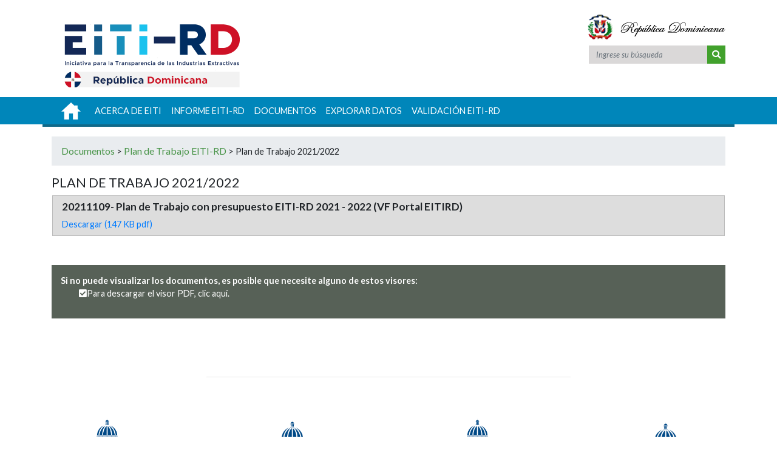

--- FILE ---
content_type: text/html; charset=UTF-8
request_url: https://eitird.mem.gob.do/plan-de-trabajo-2021-2022/
body_size: 15588
content:
<!DOCTYPE html>
<html lang="es">
	<head>
		<meta charset="UTF-8" />
		<meta name="viewport" content="width=device-width, initial-scale=1, shrink-to-fit=no">
			
		<title> &raquo; Plan de Trabajo 2021/2022</title>
			
		<link href="https://fonts.googleapis.com/css?family=Lato:300,300i,400,400i,700,700i,900" rel="stylesheet">
		<link rel="stylesheet" href="https://maxcdn.bootstrapcdn.com/bootstrap/4.0.0/css/bootstrap.min.css" integrity="sha384-Gn5384xqQ1aoWXA+058RXPxPg6fy4IWvTNh0E263XmFcJlSAwiGgFAW/dAiS6JXm" crossorigin="anonymous">
		
		<link rel="stylesheet" href="https://cdnjs.cloudflare.com/ajax/libs/malihu-custom-scrollbar-plugin/3.1.5/jquery.mCustomScrollbar.min.css">
		
		<!--link rel="shortcut icon" href="/wp-content/themes/memrdeiti/favicon.ico" type="image/x-icon">
		<link rel="icon" href="/wp-content/themes/memrdeiti/favicon.ico" type="image/x-icon">-->
		
		<link rel="stylesheet" href="https://use.fontawesome.com/releases/v5.1.0/css/all.css" integrity="sha384-lKuwvrZot6UHsBSfcMvOkWwlCMgc0TaWr+30HWe3a4ltaBwTZhyTEggF5tJv8tbt" crossorigin="anonymous">

		<!--link rel="stylesheet" href="< ?php echo esc_url( get_template_directory_uri() ); ? >/css/mem-styles.css">
		<link rel="stylesheet" href="< ?php echo esc_url( get_template_directory_uri() ); ? >/css/estilos.css"-->
		
		<title>Plan de Trabajo 2021/2022 &#8211; EITI</title>
<meta name='robots' content='max-image-preview:large' />
<link rel="alternate" type="application/rss+xml" title="EITI &raquo; Comentario Plan de Trabajo 2021/2022 del feed" href="https://eitird.mem.gob.do/plan-de-trabajo-2021-2022/feed/" />
<link rel="alternate" title="oEmbed (JSON)" type="application/json+oembed" href="https://eitird.mem.gob.do/wp-json/oembed/1.0/embed?url=https%3A%2F%2Feitird.mem.gob.do%2Fplan-de-trabajo-2021-2022%2F" />
<link rel="alternate" title="oEmbed (XML)" type="text/xml+oembed" href="https://eitird.mem.gob.do/wp-json/oembed/1.0/embed?url=https%3A%2F%2Feitird.mem.gob.do%2Fplan-de-trabajo-2021-2022%2F&#038;format=xml" />
<style id='wp-img-auto-sizes-contain-inline-css' type='text/css'>
img:is([sizes=auto i],[sizes^="auto," i]){contain-intrinsic-size:3000px 1500px}
/*# sourceURL=wp-img-auto-sizes-contain-inline-css */
</style>

<style id='wp-emoji-styles-inline-css' type='text/css'>

	img.wp-smiley, img.emoji {
		display: inline !important;
		border: none !important;
		box-shadow: none !important;
		height: 1em !important;
		width: 1em !important;
		margin: 0 0.07em !important;
		vertical-align: -0.1em !important;
		background: none !important;
		padding: 0 !important;
	}
/*# sourceURL=wp-emoji-styles-inline-css */
</style>
<link rel='stylesheet' id='wp-block-library-css' href='https://eitird.mem.gob.do/wp-includes/css/dist/block-library/style.min.css?ver=6.9' type='text/css' media='all' />
<style id='global-styles-inline-css' type='text/css'>
:root{--wp--preset--aspect-ratio--square: 1;--wp--preset--aspect-ratio--4-3: 4/3;--wp--preset--aspect-ratio--3-4: 3/4;--wp--preset--aspect-ratio--3-2: 3/2;--wp--preset--aspect-ratio--2-3: 2/3;--wp--preset--aspect-ratio--16-9: 16/9;--wp--preset--aspect-ratio--9-16: 9/16;--wp--preset--color--black: #000000;--wp--preset--color--cyan-bluish-gray: #abb8c3;--wp--preset--color--white: #ffffff;--wp--preset--color--pale-pink: #f78da7;--wp--preset--color--vivid-red: #cf2e2e;--wp--preset--color--luminous-vivid-orange: #ff6900;--wp--preset--color--luminous-vivid-amber: #fcb900;--wp--preset--color--light-green-cyan: #7bdcb5;--wp--preset--color--vivid-green-cyan: #00d084;--wp--preset--color--pale-cyan-blue: #8ed1fc;--wp--preset--color--vivid-cyan-blue: #0693e3;--wp--preset--color--vivid-purple: #9b51e0;--wp--preset--gradient--vivid-cyan-blue-to-vivid-purple: linear-gradient(135deg,rgb(6,147,227) 0%,rgb(155,81,224) 100%);--wp--preset--gradient--light-green-cyan-to-vivid-green-cyan: linear-gradient(135deg,rgb(122,220,180) 0%,rgb(0,208,130) 100%);--wp--preset--gradient--luminous-vivid-amber-to-luminous-vivid-orange: linear-gradient(135deg,rgb(252,185,0) 0%,rgb(255,105,0) 100%);--wp--preset--gradient--luminous-vivid-orange-to-vivid-red: linear-gradient(135deg,rgb(255,105,0) 0%,rgb(207,46,46) 100%);--wp--preset--gradient--very-light-gray-to-cyan-bluish-gray: linear-gradient(135deg,rgb(238,238,238) 0%,rgb(169,184,195) 100%);--wp--preset--gradient--cool-to-warm-spectrum: linear-gradient(135deg,rgb(74,234,220) 0%,rgb(151,120,209) 20%,rgb(207,42,186) 40%,rgb(238,44,130) 60%,rgb(251,105,98) 80%,rgb(254,248,76) 100%);--wp--preset--gradient--blush-light-purple: linear-gradient(135deg,rgb(255,206,236) 0%,rgb(152,150,240) 100%);--wp--preset--gradient--blush-bordeaux: linear-gradient(135deg,rgb(254,205,165) 0%,rgb(254,45,45) 50%,rgb(107,0,62) 100%);--wp--preset--gradient--luminous-dusk: linear-gradient(135deg,rgb(255,203,112) 0%,rgb(199,81,192) 50%,rgb(65,88,208) 100%);--wp--preset--gradient--pale-ocean: linear-gradient(135deg,rgb(255,245,203) 0%,rgb(182,227,212) 50%,rgb(51,167,181) 100%);--wp--preset--gradient--electric-grass: linear-gradient(135deg,rgb(202,248,128) 0%,rgb(113,206,126) 100%);--wp--preset--gradient--midnight: linear-gradient(135deg,rgb(2,3,129) 0%,rgb(40,116,252) 100%);--wp--preset--font-size--small: 13px;--wp--preset--font-size--medium: 20px;--wp--preset--font-size--large: 36px;--wp--preset--font-size--x-large: 42px;--wp--preset--spacing--20: 0.44rem;--wp--preset--spacing--30: 0.67rem;--wp--preset--spacing--40: 1rem;--wp--preset--spacing--50: 1.5rem;--wp--preset--spacing--60: 2.25rem;--wp--preset--spacing--70: 3.38rem;--wp--preset--spacing--80: 5.06rem;--wp--preset--shadow--natural: 6px 6px 9px rgba(0, 0, 0, 0.2);--wp--preset--shadow--deep: 12px 12px 50px rgba(0, 0, 0, 0.4);--wp--preset--shadow--sharp: 6px 6px 0px rgba(0, 0, 0, 0.2);--wp--preset--shadow--outlined: 6px 6px 0px -3px rgb(255, 255, 255), 6px 6px rgb(0, 0, 0);--wp--preset--shadow--crisp: 6px 6px 0px rgb(0, 0, 0);}:where(.is-layout-flex){gap: 0.5em;}:where(.is-layout-grid){gap: 0.5em;}body .is-layout-flex{display: flex;}.is-layout-flex{flex-wrap: wrap;align-items: center;}.is-layout-flex > :is(*, div){margin: 0;}body .is-layout-grid{display: grid;}.is-layout-grid > :is(*, div){margin: 0;}:where(.wp-block-columns.is-layout-flex){gap: 2em;}:where(.wp-block-columns.is-layout-grid){gap: 2em;}:where(.wp-block-post-template.is-layout-flex){gap: 1.25em;}:where(.wp-block-post-template.is-layout-grid){gap: 1.25em;}.has-black-color{color: var(--wp--preset--color--black) !important;}.has-cyan-bluish-gray-color{color: var(--wp--preset--color--cyan-bluish-gray) !important;}.has-white-color{color: var(--wp--preset--color--white) !important;}.has-pale-pink-color{color: var(--wp--preset--color--pale-pink) !important;}.has-vivid-red-color{color: var(--wp--preset--color--vivid-red) !important;}.has-luminous-vivid-orange-color{color: var(--wp--preset--color--luminous-vivid-orange) !important;}.has-luminous-vivid-amber-color{color: var(--wp--preset--color--luminous-vivid-amber) !important;}.has-light-green-cyan-color{color: var(--wp--preset--color--light-green-cyan) !important;}.has-vivid-green-cyan-color{color: var(--wp--preset--color--vivid-green-cyan) !important;}.has-pale-cyan-blue-color{color: var(--wp--preset--color--pale-cyan-blue) !important;}.has-vivid-cyan-blue-color{color: var(--wp--preset--color--vivid-cyan-blue) !important;}.has-vivid-purple-color{color: var(--wp--preset--color--vivid-purple) !important;}.has-black-background-color{background-color: var(--wp--preset--color--black) !important;}.has-cyan-bluish-gray-background-color{background-color: var(--wp--preset--color--cyan-bluish-gray) !important;}.has-white-background-color{background-color: var(--wp--preset--color--white) !important;}.has-pale-pink-background-color{background-color: var(--wp--preset--color--pale-pink) !important;}.has-vivid-red-background-color{background-color: var(--wp--preset--color--vivid-red) !important;}.has-luminous-vivid-orange-background-color{background-color: var(--wp--preset--color--luminous-vivid-orange) !important;}.has-luminous-vivid-amber-background-color{background-color: var(--wp--preset--color--luminous-vivid-amber) !important;}.has-light-green-cyan-background-color{background-color: var(--wp--preset--color--light-green-cyan) !important;}.has-vivid-green-cyan-background-color{background-color: var(--wp--preset--color--vivid-green-cyan) !important;}.has-pale-cyan-blue-background-color{background-color: var(--wp--preset--color--pale-cyan-blue) !important;}.has-vivid-cyan-blue-background-color{background-color: var(--wp--preset--color--vivid-cyan-blue) !important;}.has-vivid-purple-background-color{background-color: var(--wp--preset--color--vivid-purple) !important;}.has-black-border-color{border-color: var(--wp--preset--color--black) !important;}.has-cyan-bluish-gray-border-color{border-color: var(--wp--preset--color--cyan-bluish-gray) !important;}.has-white-border-color{border-color: var(--wp--preset--color--white) !important;}.has-pale-pink-border-color{border-color: var(--wp--preset--color--pale-pink) !important;}.has-vivid-red-border-color{border-color: var(--wp--preset--color--vivid-red) !important;}.has-luminous-vivid-orange-border-color{border-color: var(--wp--preset--color--luminous-vivid-orange) !important;}.has-luminous-vivid-amber-border-color{border-color: var(--wp--preset--color--luminous-vivid-amber) !important;}.has-light-green-cyan-border-color{border-color: var(--wp--preset--color--light-green-cyan) !important;}.has-vivid-green-cyan-border-color{border-color: var(--wp--preset--color--vivid-green-cyan) !important;}.has-pale-cyan-blue-border-color{border-color: var(--wp--preset--color--pale-cyan-blue) !important;}.has-vivid-cyan-blue-border-color{border-color: var(--wp--preset--color--vivid-cyan-blue) !important;}.has-vivid-purple-border-color{border-color: var(--wp--preset--color--vivid-purple) !important;}.has-vivid-cyan-blue-to-vivid-purple-gradient-background{background: var(--wp--preset--gradient--vivid-cyan-blue-to-vivid-purple) !important;}.has-light-green-cyan-to-vivid-green-cyan-gradient-background{background: var(--wp--preset--gradient--light-green-cyan-to-vivid-green-cyan) !important;}.has-luminous-vivid-amber-to-luminous-vivid-orange-gradient-background{background: var(--wp--preset--gradient--luminous-vivid-amber-to-luminous-vivid-orange) !important;}.has-luminous-vivid-orange-to-vivid-red-gradient-background{background: var(--wp--preset--gradient--luminous-vivid-orange-to-vivid-red) !important;}.has-very-light-gray-to-cyan-bluish-gray-gradient-background{background: var(--wp--preset--gradient--very-light-gray-to-cyan-bluish-gray) !important;}.has-cool-to-warm-spectrum-gradient-background{background: var(--wp--preset--gradient--cool-to-warm-spectrum) !important;}.has-blush-light-purple-gradient-background{background: var(--wp--preset--gradient--blush-light-purple) !important;}.has-blush-bordeaux-gradient-background{background: var(--wp--preset--gradient--blush-bordeaux) !important;}.has-luminous-dusk-gradient-background{background: var(--wp--preset--gradient--luminous-dusk) !important;}.has-pale-ocean-gradient-background{background: var(--wp--preset--gradient--pale-ocean) !important;}.has-electric-grass-gradient-background{background: var(--wp--preset--gradient--electric-grass) !important;}.has-midnight-gradient-background{background: var(--wp--preset--gradient--midnight) !important;}.has-small-font-size{font-size: var(--wp--preset--font-size--small) !important;}.has-medium-font-size{font-size: var(--wp--preset--font-size--medium) !important;}.has-large-font-size{font-size: var(--wp--preset--font-size--large) !important;}.has-x-large-font-size{font-size: var(--wp--preset--font-size--x-large) !important;}
/*# sourceURL=global-styles-inline-css */
</style>

<style id='classic-theme-styles-inline-css' type='text/css'>
/*! This file is auto-generated */
.wp-block-button__link{color:#fff;background-color:#32373c;border-radius:9999px;box-shadow:none;text-decoration:none;padding:calc(.667em + 2px) calc(1.333em + 2px);font-size:1.125em}.wp-block-file__button{background:#32373c;color:#fff;text-decoration:none}
/*# sourceURL=/wp-includes/css/classic-themes.min.css */
</style>
<link rel='stylesheet' id='easy-sidebar-menu-widget-css-css' href='/wp-content/plugins/easy-sidebar-menu-widget/assets/css/easy-sidebar-menu-widget.css?ver=6.9' type='text/css' media='all' />
<link rel='stylesheet' id='responsive-styles-css' href='/wp-content/themes/memrdeiti/css/mem-styles.css?ver=6.9' type='text/css' media='all' />
<link rel='stylesheet' id='main-styles-css' href='/wp-content/themes/memrdeiti/css/estilos.css?1_5&#038;ver=6.9' type='text/css' media='all' />
<!--n2css--><!--n2js--><script type="text/javascript" src="https://eitird.mem.gob.do/wp-includes/js/jquery/jquery.min.js?ver=3.7.1" id="jquery-core-js"></script>
<script type="text/javascript" src="https://eitird.mem.gob.do/wp-includes/js/jquery/jquery-migrate.min.js?ver=3.4.1" id="jquery-migrate-js"></script>
<link rel="https://api.w.org/" href="https://eitird.mem.gob.do/wp-json/" /><link rel="alternate" title="JSON" type="application/json" href="https://eitird.mem.gob.do/wp-json/wp/v2/posts/3608" /><link rel="EditURI" type="application/rsd+xml" title="RSD" href="https://eitird.mem.gob.do/xmlrpc.php?rsd" />
<meta name="generator" content="WordPress 6.9" />
<link rel="canonical" href="https://eitird.mem.gob.do/plan-de-trabajo-2021-2022/" />
<link rel='shortlink' href='https://eitird.mem.gob.do/?p=3608' />
<!-- Analytics by WP Statistics - https://wp-statistics.com -->
<link rel="icon" href="/wp-content/uploads/2022/10/cropped-LOGO-EITIRD-5-32x32.jpg" sizes="32x32" />
<link rel="icon" href="/wp-content/uploads/2022/10/cropped-LOGO-EITIRD-5-192x192.jpg" sizes="192x192" />
<link rel="apple-touch-icon" href="/wp-content/uploads/2022/10/cropped-LOGO-EITIRD-5-180x180.jpg" />
<meta name="msapplication-TileImage" content="/wp-content/uploads/2022/10/cropped-LOGO-EITIRD-5-270x270.jpg" />
		<style type="text/css" id="wp-custom-css">
			/* Color de Fondo del Menú Lateral*/

#easy_sidebar_menu_widget-2 {
	background-color: #0086ba !important;
}

/* Color de Letras del Menu Lateral*/

.easy-sidebar-menu-widget-link {
	color: #ffffff !important;
	text-decoration: none !important;
}		</style>
			</head>
	<body>
		<header id="main">
			<div class="container">
				<div class="row pt-4">
					<div class="col-12 col-md-6 order-md-2 _d-flex _justify-content-between _justify-content-md-end"><!-- header -->
						<div class="row">
							<div class="col-12 d-flex justify-content-between justify-content-md-end">
								<div class="escudo-pais" aria-label="Escudo nacional">
									<span class="sr-only">Escudo nacional</span>
								</div>
								<a href="#" id="sidebarCollapse" class="d-md-none" role="button" aria-label="Mostrar menú">
									<img src="/wp-content/themes/memrdeiti/img/menu-button.png" alt="Mostrar menú">
								</a>
							</div>
							<div class="col-12 d-none d-md-flex justify-content-end">
								<div class="">
									<form role="search" method="get" id="searchform" class="searchform" action="https://eitird.mem.gob.do/">
	<input class="form-control border-0 rounded-0" type="search" value="" name="s" id="s" placeholder="Ingrese su búsqueda" aria-label="Búsqueda"><button class=""><i class="fas fa-search"></i></button>
</form>

									
									<!--div class="header-nav">
										<a href="https://eitird.mem.gob.do/">Inicio</a>
										|
										<a href="https://eitird.mem.gob.do/mapa-del-sitio">Mapa del sitio</a>
										|
										<a href="https://eitird.mem.gob.do/contacto">Contacto</a>
									</div-->
								</div>
								
							</div>
							
						</div>
					</div>
					<div class="col-12 d-flex d-md-none justify-content-end">
						<hr class="w-100">
					</div>
					<div class="col-12 mb-3 col-md-6 order-md-1 d-flex justify-content-center justify-content-md-start"><!-- header -->
						<a href="https://eitird.mem.gob.do/" class="logo" aria-label="Logo">
							<span class="sr-only">Logo Ministerio de Energía y Minas</span>
						</a>
						
						<!--div id="header-tag" class="d-none d-md-block">
							VICEMINISTERIO <br>DE AHORRO ENERGÉTICO
						</div-->
						
					</div>
				</div>
			</div>
		</header>
		
<!-- nav -->
		
		<nav class="_navbar navbar-expand-md p-md-0" id="main-menu">
			<div class="container">
				<div class="d-flex d-md-none justify-content-between p-2">
					<form  class="form-inline my-2 my-lg-0">
						<input class="form-control border-0 rounded-0" type="search" placeholder="Ingrese su búsqueda" aria-label="Búsqueda">
					</form>
					<a href="#" id="dismiss" class="float-right mt-2 ">
						<img src="/wp-content/themes/memrdeiti/img/menu-button-light.png" alt="Ocultar menú">
					</a>
				</div>
				
				<div class="d-none d-md-block">
				<div id="main-navbar" class="collapse navbar-collapse d-block"><ul id="menu-transparencia" class="navbar-nav mr-auto justify-content-start flex-md-wrap"><li class="nav-item inicio menu-item menu-item-type-post_type menu-item-object-page menu-item-home"><a href="https://eitird.mem.gob.do/" tabindex="0" class="inicio nav-link" role="menuitem" aria-label="Inicio">Inicio</a></li>
<li class="nav-item dropdown menu-item menu-item-type-post_type menu-item-object-page menu-item-has-children"><a href="https://eitird.mem.gob.do/acerca-de-eiti/" tabindex="0" aria-haspopup="true" aria-expanded="false" class=" nav-link dropdown-toggle" role="menuitem" aria-label="Acerca de EITI">Acerca de EITI</a>
<ul class="dropdown-menu menu-depth-1" role="menu" aria-label="submenu">
	<li class="nav-item menu-item menu-item-type-post_type menu-item-object-page"><a href="https://eitird.mem.gob.do/nosotros/" tabindex="0" class=" dropdown-item" role="menuitem" aria-label="EITI-RD">EITI-RD</a></li>
	<li class="nav-item menu-item menu-item-type-post_type menu-item-object-page"><a href="https://eitird.mem.gob.do/acerca-de-eiti/estandar-eiti/" tabindex="0" class=" dropdown-item" role="menuitem" aria-label="Estándar EITI">Estándar EITI</a></li>
	<li class="nav-item menu-item menu-item-type-post_type menu-item-object-page"><a href="https://eitird.mem.gob.do/acerca-de-eiti/comision-nacional-2/" tabindex="0" class=" dropdown-item" role="menuitem" aria-label="Comisión Nacional">Comisión Nacional</a></li>
</ul>
</li>
<li class="nav-item dropdown menu-item menu-item-type-post_type menu-item-object-page menu-item-has-children"><a href="https://eitird.mem.gob.do/informe-eiti-rd/" tabindex="0" aria-haspopup="true" aria-expanded="false" class=" nav-link dropdown-toggle" role="menuitem" aria-label="Informe EITI-RD">Informe EITI-RD</a>
<ul class="dropdown-menu menu-depth-1" role="menu" aria-label="submenu">
	<li class="nav-item menu-item menu-item-type-post_type menu-item-object-page menu-item-has-children"><a href="https://eitird.mem.gob.do/informe-eiti-rd/recursos-narurales/" tabindex="0" class=" dropdown-item" role="menuitem" aria-label="Recursos naturales">Recursos naturales</a>
	<ul class="dropdown-menu menu-depth-2" role="menu" aria-label="submenu">
		<li class="nav-item menu-item menu-item-type-post_type menu-item-object-page"><a href="https://eitird.mem.gob.do/minerales/" tabindex="0" class=" dropdown-item" role="menuitem" aria-label="Minerales">Minerales</a></li>
		<li class="nav-item menu-item menu-item-type-post_type menu-item-object-page"><a href="https://eitird.mem.gob.do/principales-regiones-mineras-actuales-y-potenciales-futuras/" tabindex="0" class=" dropdown-item" role="menuitem" aria-label="Principales regiones mineras actuales y potenciales futuras">Principales regiones mineras actuales y potenciales futuras</a></li>
		<li class="nav-item menu-item menu-item-type-post_type menu-item-object-page"><a href="https://eitird.mem.gob.do/hidrocarburos/" tabindex="0" class=" dropdown-item" role="menuitem" aria-label="Hidrocarburos">Hidrocarburos</a></li>
		<li class="nav-item menu-item menu-item-type-post_type menu-item-object-page"><a href="https://eitird.mem.gob.do/principales-zonas-con-potencial-de-hidrocarburos/" tabindex="0" class=" dropdown-item" role="menuitem" aria-label="Principales zonas con potencial de hidrocarburos">Principales zonas con potencial de hidrocarburos</a></li>
	</ul>
</li>
	<li class="nav-item menu-item menu-item-type-post_type menu-item-object-page menu-item-has-children"><a href="https://eitird.mem.gob.do/informe-eiti-rd/regulacion-del-sector-extractivo/" tabindex="0" class=" dropdown-item" role="menuitem" aria-label="Regulación del sector extractivo">Regulación del sector extractivo</a>
	<ul class="dropdown-menu menu-depth-2" role="menu" aria-label="submenu">
		<li class="nav-item menu-item menu-item-type-post_type menu-item-object-page"><a href="https://eitird.mem.gob.do/informe-eiti-rd/regulacion-del-sector-extractivo/regulacion-del-sector-extractivo/" tabindex="0" class=" dropdown-item" role="menuitem" aria-label="Regulación del sector extractivo">Regulación del sector extractivo</a></li>
		<li class="nav-item menu-item menu-item-type-post_type menu-item-object-page"><a href="https://eitird.mem.gob.do/informe-eiti-rd/regulacion-del-sector-extractivo/marco-institucional/" tabindex="0" class=" dropdown-item" role="menuitem" aria-label="Marco institucional del sector extractivo dominicano">Marco institucional del sector extractivo dominicano</a></li>
		<li class="nav-item menu-item menu-item-type-post_type menu-item-object-page"><a href="https://eitird.mem.gob.do/informe-eiti-rd/regulacion-del-sector-extractivo/otras-entidades-vinculadas/" tabindex="0" class=" dropdown-item" role="menuitem" aria-label="Otras entidades vinculadas">Otras entidades vinculadas</a></li>
		<li class="nav-item menu-item menu-item-type-post_type menu-item-object-page menu-item-has-children"><a href="https://eitird.mem.gob.do/informe-eiti-rd/regulacion-del-sector-extractivo/marco-juridico-de-la-industria-extractiva/" tabindex="0" class=" dropdown-item" role="menuitem" aria-label="Marco jurídico de la industria extractiva">Marco jurídico de la industria extractiva</a>
		<ul class="dropdown-menu menu-depth-3" role="menu" aria-label="submenu">
			<li class="nav-item menu-item menu-item-type-post_type menu-item-object-page"><a href="https://eitird.mem.gob.do/informe-eiti-rd/regulacion-del-sector-extractivo/marco-juridico-de-la-industria-extractiva/marco-juridico/" tabindex="0" class=" dropdown-item" role="menuitem" aria-label="Marco normativo de minería">Marco normativo de minería</a></li>
			<li class="nav-item menu-item menu-item-type-post_type menu-item-object-page"><a href="https://eitird.mem.gob.do/informe-eiti-rd/regulacion-del-sector-extractivo/marco-juridico-de-la-industria-extractiva/marco-legal-y-normativo/" tabindex="0" class=" dropdown-item" role="menuitem" aria-label="Marco normativo de hidrocarburos">Marco normativo de hidrocarburos</a></li>
			<li class="nav-item menu-item menu-item-type-post_type menu-item-object-page"><a href="https://eitird.mem.gob.do/informe-eiti-rd/regulacion-del-sector-extractivo/marco-juridico-de-la-industria-extractiva/marco-normativo-complementario/" tabindex="0" class=" dropdown-item" role="menuitem" aria-label="Otras normativas">Otras normativas</a></li>
		</ul>
</li>
		<li class="nav-item menu-item menu-item-type-post_type menu-item-object-page menu-item-has-children"><a href="https://eitird.mem.gob.do/informe-eiti-rd/regulacion-del-sector-extractivo/reformas-en-progreso/" tabindex="0" class=" dropdown-item" role="menuitem" aria-label="Reformas en progreso y ejecutadas">Reformas en progreso y ejecutadas</a>
		<ul class="dropdown-menu menu-depth-3" role="menu" aria-label="submenu">
			<li class="nav-item menu-item menu-item-type-post_type menu-item-object-page"><a href="https://eitird.mem.gob.do/mineria/" tabindex="0" class=" dropdown-item" role="menuitem" aria-label="Minería">Minería</a></li>
			<li class="nav-item menu-item menu-item-type-post_type menu-item-object-page"><a href="https://eitird.mem.gob.do/hidrocarburos-2/" tabindex="0" class=" dropdown-item" role="menuitem" aria-label="Hidrocarburos">Hidrocarburos</a></li>
		</ul>
</li>
	</ul>
</li>
	<li class="nav-item menu-item menu-item-type-post_type menu-item-object-page"><a href="https://eitird.mem.gob.do/informe-eiti-rd/regulacion-del-sector-extractivo/beneficiarios-reales/" tabindex="0" class=" dropdown-item" role="menuitem" aria-label="Beneficiarios reales">Beneficiarios reales</a></li>
	<li class="nav-item menu-item menu-item-type-post_type menu-item-object-page menu-item-has-children"><a href="https://eitird.mem.gob.do/informe-eiti-rd/otorgamiento-de-derechos/" tabindex="0" class=" dropdown-item" role="menuitem" aria-label="Otorgamiento de derechos mineros">Otorgamiento de derechos mineros</a>
	<ul class="dropdown-menu menu-depth-2" role="menu" aria-label="submenu">
		<li class="nav-item menu-item menu-item-type-post_type menu-item-object-page"><a href="https://eitird.mem.gob.do/informe-eiti-rd/otorgamiento-de-derechos/" tabindex="0" class=" dropdown-item" role="menuitem" aria-label="Otorgamiento de derechos mineros">Otorgamiento de derechos mineros</a></li>
		<li class="nav-item menu-item menu-item-type-post_type menu-item-object-page"><a href="https://eitird.mem.gob.do/informe-eiti-rd/otorgamiento-de-derechos/principios-de-otorgamiento/" tabindex="0" class=" dropdown-item" role="menuitem" aria-label="Principios para el otorgamiento derechos mineros">Principios para el otorgamiento derechos mineros</a></li>
		<li class="nav-item menu-item menu-item-type-post_type menu-item-object-page"><a href="https://eitird.mem.gob.do/informe-eiti-rd/otorgamiento-de-derechos/principios-de-otorgamiento/registro-publico-y-catastro-minero/" tabindex="0" class=" dropdown-item" role="menuitem" aria-label="Registro Público de Derechos Mineros y Catastro Minero">Registro Público de Derechos Mineros y Catastro Minero</a></li>
		<li class="nav-item menu-item menu-item-type-post_type menu-item-object-page"><a href="https://eitird.mem.gob.do/informe-eiti-rd/otorgamiento-de-derechos/principios-de-otorgamiento/transparencia-del-registro-y-catastro-minero/" tabindex="0" class=" dropdown-item" role="menuitem" aria-label="Transparencia del Registro Público de Derechos Mineros y del Catastro Minero">Transparencia del Registro Público de Derechos Mineros y del Catastro Minero</a></li>
		<li class="nav-item menu-item menu-item-type-post_type menu-item-object-page menu-item-has-children"><a href="https://eitird.mem.gob.do/concesiones/" tabindex="0" class=" dropdown-item" role="menuitem" aria-label="Concesiones">Concesiones</a>
		<ul class="dropdown-menu menu-depth-3" role="menu" aria-label="submenu">
			<li class="nav-item menu-item menu-item-type-post_type menu-item-object-page"><a href="https://eitird.mem.gob.do/informe-eiti-rd/otorgamiento-de-derechos/principios-de-otorgamiento/proceso-de-solicitud-y-transferencia-de-concesiones/" tabindex="0" class=" dropdown-item" role="menuitem" aria-label="Proceso de solicitud y otorgamiento de concesiones">Proceso de solicitud y otorgamiento de concesiones</a></li>
			<li class="nav-item menu-item menu-item-type-post_type menu-item-object-page"><a href="https://eitird.mem.gob.do/concesiones-vigentes/" tabindex="0" class=" dropdown-item" role="menuitem" aria-label="Concesiones vigentes en 2021 y 2022">Concesiones vigentes en 2021 y 2022</a></li>
			<li class="nav-item menu-item menu-item-type-post_type menu-item-object-page"><a href="https://eitird.mem.gob.do/concesiones-otorgadas-y-o-transferidas/" tabindex="0" class=" dropdown-item" role="menuitem" aria-label="Concesiones otorgadas en 2021 y 2022">Concesiones otorgadas en 2021 y 2022</a></li>
			<li class="nav-item menu-item menu-item-type-post_type menu-item-object-page"><a href="https://eitird.mem.gob.do/concesiones-caducas-en-2019-y-2020/" tabindex="0" class=" dropdown-item" role="menuitem" aria-label="Concesiones caducas en 2021 y 2022">Concesiones caducas en 2021 y 2022</a></li>
			<li class="nav-item menu-item menu-item-type-post_type menu-item-object-page"><a href="https://eitird.mem.gob.do/transferencia-de-concesiones-en-2019-y-2020/" tabindex="0" class=" dropdown-item" role="menuitem" aria-label="Transferencia de concesiones en 2021 y 2022">Transferencia de concesiones en 2021 y 2022</a></li>
			<li class="nav-item menu-item menu-item-type-post_type menu-item-object-page"><a href="https://eitird.mem.gob.do/informe-eiti-rd/corde-gestor-de-la-participacion-estatal/corde-y-el-sector-minero-no-metalico/" tabindex="0" class=" dropdown-item" role="menuitem" aria-label="Concesiones del Estado en el sector minero no metálico">Concesiones del Estado en el sector minero no metálico</a></li>
			<li class="nav-item menu-item menu-item-type-post_type menu-item-object-page menu-item-has-children"><a href="https://eitird.mem.gob.do/informe-eiti-rd/otorgamiento-de-derechos/derechos-mineros-vigentes/derechos-mineros-de-empresas-metalicas/" tabindex="0" class=" dropdown-item" role="menuitem" aria-label="Títulos mineros para la explotación metálica">Títulos mineros para la explotación metálica</a>
			<ul class="dropdown-menu menu-depth-4" role="menu" aria-label="submenu">
				<li class="nav-item menu-item menu-item-type-post_type menu-item-object-page"><a href="https://eitird.mem.gob.do/informe-eiti-rd/otorgamiento-de-derechos/derechos-mineros-vigentes/concesion-cerro-de-maimon/" tabindex="0" class=" dropdown-item" role="menuitem" aria-label="Concesión Cerro de Maimón">Concesión Cerro de Maimón</a></li>
			</ul>
</li>
			<li class="nav-item menu-item menu-item-type-post_type menu-item-object-page"><a href="https://eitird.mem.gob.do/informe-eiti-rd/otorgamiento-de-derechos/derechos-mineros-vigentes/reservas-fiscales/" tabindex="0" class=" dropdown-item" role="menuitem" aria-label="Reservas Fiscales">Reservas Fiscales</a></li>
		</ul>
</li>
		<li class="nav-item menu-item menu-item-type-post_type menu-item-object-page menu-item-has-children"><a href="https://eitird.mem.gob.do/informe-eiti-rd/contratos-mineros/" tabindex="0" class=" dropdown-item" role="menuitem" aria-label="Contratos mineros">Contratos mineros</a>
		<ul class="dropdown-menu menu-depth-3" role="menu" aria-label="submenu">
			<li class="nav-item menu-item menu-item-type-post_type menu-item-object-page"><a href="https://eitird.mem.gob.do/contratos-mineros-dominicanos/" tabindex="0" class=" dropdown-item" role="menuitem" aria-label="Contratos mineros metálicos dominicanos">Contratos mineros metálicos dominicanos</a></li>
			<li class="nav-item menu-item menu-item-type-post_type menu-item-object-page menu-item-has-children"><a href="https://eitird.mem.gob.do/informe-eiti-rd/contratos-mineros/reserva-fiscal-de-montenegro/" tabindex="0" class=" dropdown-item" role="menuitem" aria-label="Contratos de explotación de oro y plata en Reserva Fiscal Montenegro">Contratos de explotación de oro y plata en Reserva Fiscal Montenegro</a>
			<ul class="dropdown-menu menu-depth-4" role="menu" aria-label="submenu">
				<li class="nav-item menu-item menu-item-type-post_type menu-item-object-page"><a href="https://eitird.mem.gob.do/informe-eiti-rd/contratos-mineros/reserva-fiscal-de-montenegro/contrato-ceam-barrick-pvdc/" tabindex="0" class=" dropdown-item" role="menuitem" aria-label="Contrato Especial de Arrendamiento de Derechos Mineros (CEAM)">Contrato Especial de Arrendamiento de Derechos Mineros (CEAM)</a></li>
				<li class="nav-item menu-item menu-item-type-post_type menu-item-object-page"><a href="https://eitird.mem.gob.do/informe-eiti-rd/contratos-mineros/reserva-fiscal-de-montenegro/contrato-presa-de-cola-las-lagunas/" tabindex="0" class=" dropdown-item" role="menuitem" aria-label="Contrato Especial para la Evaluación, Explotación y Beneficio de la Presa de Colas Las Lagunas">Contrato Especial para la Evaluación, Explotación y Beneficio de la Presa de Colas Las Lagunas</a></li>
			</ul>
</li>
			<li class="nav-item menu-item menu-item-type-post_type menu-item-object-page menu-item-has-children"><a href="https://eitird.mem.gob.do/informe-eiti-rd/contratos-mineros/contrato-explotacion-de-ferroniquel/" tabindex="0" class=" dropdown-item" role="menuitem" aria-label="Contrato entre el Estado dominicano y Falconbridge Dominicana Corporation">Contrato entre el Estado dominicano y Falconbridge Dominicana Corporation</a>
			<ul class="dropdown-menu menu-depth-4" role="menu" aria-label="submenu">
				<li class="nav-item menu-item menu-item-type-post_type menu-item-object-page"><a href="https://eitird.mem.gob.do/informe-eiti-rd/corde-gestor-de-la-participacion-estatal/participacion-accionaria-en-falcondo/" tabindex="0" class=" dropdown-item" role="menuitem" aria-label="Participación Accionaria del Estado dominicano">Participación Accionaria del Estado dominicano</a></li>
			</ul>
</li>
			<li class="nav-item menu-item menu-item-type-post_type menu-item-object-page"><a href="https://eitird.mem.gob.do/informe-eiti-rd/contratos-mineros/contratos-de-compra-venta-de-bauxita/" tabindex="0" class=" dropdown-item" role="menuitem" aria-label="Acuerdo Transaccional entre el Estado Dominicano y DOVEMCO, S.A.">Acuerdo Transaccional entre el Estado Dominicano y DOVEMCO, S.A.</a></li>
			<li class="nav-item menu-item menu-item-type-post_type menu-item-object-page"><a href="https://eitird.mem.gob.do/contratos-mineros-no-metalicos/" tabindex="0" class=" dropdown-item" role="menuitem" aria-label="Contratos mineros no metálicos">Contratos mineros no metálicos</a></li>
			<li class="nav-item menu-item menu-item-type-post_type menu-item-object-page"><a href="https://eitird.mem.gob.do/otorgamiento-de-derechos-de-hidrocarburos/" tabindex="0" class=" dropdown-item" role="menuitem" aria-label="Otorgamiento de derechos de hidrocarburos">Otorgamiento de derechos de hidrocarburos</a></li>
			<li class="nav-item menu-item menu-item-type-post_type menu-item-object-page"><a href="https://eitird.mem.gob.do/informe-eiti-rd/contratos-mineros/transparencia-en-la-publicacion-de-los-contratos/" tabindex="0" class=" dropdown-item" role="menuitem" aria-label="Transparencia en la publicación de los contratos">Transparencia en la publicación de los contratos</a></li>
		</ul>
</li>
	</ul>
</li>
	<li class="nav-item menu-item menu-item-type-post_type menu-item-object-page menu-item-has-children"><a href="https://eitird.mem.gob.do/actividad-minera-exploracion-produccion-y-exportacion/" tabindex="0" class=" dropdown-item" role="menuitem" aria-label="Actividad Minera: Exploración, Producción y Exportación">Actividad Minera: Exploración, Producción y Exportación</a>
	<ul class="dropdown-menu menu-depth-2" role="menu" aria-label="submenu">
		<li class="nav-item menu-item menu-item-type-post_type menu-item-object-page"><a href="https://eitird.mem.gob.do/actividad-minera-exploracion-produccion-y-exportacion/" tabindex="0" class=" dropdown-item" role="menuitem" aria-label="Actividad Minera: Exploración, Producción y Exportación">Actividad Minera: Exploración, Producción y Exportación</a></li>
		<li class="nav-item menu-item menu-item-type-post_type menu-item-object-page"><a href="https://eitird.mem.gob.do/informe-eiti-rd/recursos-narurales/exploracion-minera/" tabindex="0" class=" dropdown-item" role="menuitem" aria-label="Exploración minera">Exploración minera</a></li>
		<li class="nav-item menu-item menu-item-type-post_type menu-item-object-page"><a href="https://eitird.mem.gob.do/informe-eiti-rd/produccion-y-exportacion/produccion-minera-dominicana/" tabindex="0" class=" dropdown-item" role="menuitem" aria-label="Producción minera">Producción minera</a></li>
		<li class="nav-item menu-item menu-item-type-post_type menu-item-object-page"><a href="https://eitird.mem.gob.do/informe-eiti-rd/produccion-y-exportacion/datos-de-produccion-visualiza-la-produccion/" tabindex="0" class=" dropdown-item" role="menuitem" aria-label="Sobre los datos de producción">Sobre los datos de producción</a></li>
		<li class="nav-item menu-item menu-item-type-post_type menu-item-object-page"><a href="https://eitird.mem.gob.do/informe-eiti-rd/produccion-y-exportacion/fiscalizacion-minera-2/" tabindex="0" class=" dropdown-item" role="menuitem" aria-label="Fiscalización minera">Fiscalización minera</a></li>
		<li class="nav-item menu-item menu-item-type-post_type menu-item-object-page"><a href="https://eitird.mem.gob.do/informe-eiti-rd/produccion-y-exportacion/exportacion/" tabindex="0" class=" dropdown-item" role="menuitem" aria-label="Exportación de minerales">Exportación de minerales</a></li>
		<li class="nav-item menu-item menu-item-type-post_type menu-item-object-page"><a href="https://eitird.mem.gob.do/informe-eiti-rd/recursos-narurales/exploracion-de-hidrocarburos/" tabindex="0" class=" dropdown-item" role="menuitem" aria-label="Actividad Hidrocarburífera">Actividad Hidrocarburífera</a></li>
	</ul>
</li>
	<li class="nav-item menu-item menu-item-type-post_type menu-item-object-page menu-item-has-children"><a href="https://eitird.mem.gob.do/informe-eiti-rd/recaudacion-de-ingresos/" tabindex="0" class=" dropdown-item" role="menuitem" aria-label="Recaudación de ingresos">Recaudación de ingresos</a>
	<ul class="dropdown-menu menu-depth-2" role="menu" aria-label="submenu">
		<li class="nav-item menu-item menu-item-type-post_type menu-item-object-page"><a href="https://eitird.mem.gob.do/informe-eiti-rd/recaudacion-de-ingresos/" tabindex="0" class=" dropdown-item" role="menuitem" aria-label="Recaudación de ingresos">Recaudación de ingresos</a></li>
		<li class="nav-item menu-item menu-item-type-post_type menu-item-object-page"><a href="https://eitird.mem.gob.do/informe-eiti-rd/recaudacion-de-ingresos/regimen-fiscal-general/" tabindex="0" class=" dropdown-item" role="menuitem" aria-label="Régimen fiscal general">Régimen fiscal general</a></li>
		<li class="nav-item menu-item menu-item-type-post_type menu-item-object-page"><a href="https://eitird.mem.gob.do/informe-eiti-rd/recaudacion-de-ingresos/regimen-fiscal-contractual/" tabindex="0" class=" dropdown-item" role="menuitem" aria-label="Régimen fiscal contractual">Régimen fiscal contractual</a></li>
		<li class="nav-item menu-item menu-item-type-post_type menu-item-object-page"><a href="https://eitird.mem.gob.do/informe-eiti-rd/recaudacion-de-ingresos/flujos-de-ingresos-descripcion-de-los-flujos-recaudados-del-sector-extractivo/" tabindex="0" class=" dropdown-item" role="menuitem" aria-label="Descripción flujos de ingresos mineros">Descripción flujos de ingresos mineros</a></li>
		<li class="nav-item menu-item menu-item-type-post_type menu-item-object-page"><a href="https://eitird.mem.gob.do/informe-eiti-rd/recaudacion-de-ingresos/entidades-recaudadoras/" tabindex="0" class=" dropdown-item" role="menuitem" aria-label="Entidades recaudadoras">Entidades recaudadoras</a></li>
		<li class="nav-item menu-item menu-item-type-post_type menu-item-object-page"><a href="https://eitird.mem.gob.do/fiscalizacion-tributaria/" tabindex="0" class=" dropdown-item" role="menuitem" aria-label="Fiscalización Tributaria">Fiscalización Tributaria</a></li>
		<li class="nav-item menu-item menu-item-type-post_type menu-item-object-page"><a href="https://eitird.mem.gob.do/recaudacion-2021-y-2022/" tabindex="0" class=" dropdown-item" role="menuitem" aria-label="Recaudación 2021 y 2022">Recaudación 2021 y 2022</a></li>
		<li class="nav-item menu-item menu-item-type-post_type menu-item-object-page"><a href="https://eitird.mem.gob.do/participacion-accionaria-del-estado-dominicano/" tabindex="0" class=" dropdown-item" role="menuitem" aria-label="Participación accionaria del Estado dominicano">Participación accionaria del Estado dominicano</a></li>
		<li class="nav-item menu-item menu-item-type-post_type menu-item-object-page"><a href="https://eitird.mem.gob.do/arrendamiento-de-concesiones-mineras-no-metalicas-propiedad-del-estado-dominicano/" tabindex="0" class=" dropdown-item" role="menuitem" aria-label="Arrendamiento de concesiones mineras no metálicas propiedad del Estado dominicano">Arrendamiento de concesiones mineras no metálicas propiedad del Estado dominicano</a></li>
		<li class="nav-item menu-item menu-item-type-post_type menu-item-object-page"><a href="https://eitird.mem.gob.do/pagos-subnacionales/" tabindex="0" class=" dropdown-item" role="menuitem" aria-label="Pagos subnacionales">Pagos subnacionales</a></li>
		<li class="nav-item menu-item menu-item-type-post_type menu-item-object-page"><a href="https://eitird.mem.gob.do/cotejo-del-quinto-informe-eiti-rd-anos-2021-y-2022/" tabindex="0" class=" dropdown-item" role="menuitem" aria-label="Cotejo del Quinto Informe EITI-RD, Años 2021 y 2022">Cotejo del Quinto Informe EITI-RD, Años 2021 y 2022</a></li>
	</ul>
</li>
	<li class="nav-item menu-item menu-item-type-post_type menu-item-object-page menu-item-has-children"><a href="https://eitird.mem.gob.do/informe-eiti-rd/distribucion-de-ingresos/" tabindex="0" class=" dropdown-item" role="menuitem" aria-label="Distribución de ingresos">Distribución de ingresos</a>
	<ul class="dropdown-menu menu-depth-2" role="menu" aria-label="submenu">
		<li class="nav-item menu-item menu-item-type-post_type menu-item-object-page"><a href="https://eitird.mem.gob.do/informe-eiti-rd/distribucion-de-ingresos/" tabindex="0" class=" dropdown-item" role="menuitem" aria-label="Distribución de ingresos">Distribución de ingresos</a></li>
		<li class="nav-item menu-item menu-item-type-post_type menu-item-object-page"><a href="https://eitird.mem.gob.do/informe-eiti-rd/distribucion-de-ingresos/gestion-sector-publico/" tabindex="0" class=" dropdown-item" role="menuitem" aria-label="Gestión sector publico">Gestión sector publico</a></li>
		<li class="nav-item menu-item menu-item-type-post_type menu-item-object-page"><a href="https://eitird.mem.gob.do/clasificacion-de-los-ingresos-del-estado/" tabindex="0" class=" dropdown-item" role="menuitem" aria-label="Clasificación de los Ingresos del Estado">Clasificación de los Ingresos del Estado</a></li>
		<li class="nav-item menu-item menu-item-type-post_type menu-item-object-page menu-item-has-children"><a href="https://eitird.mem.gob.do/informe-eiti-rd/distribucion-de-ingresos/gasto-publico/" tabindex="0" class=" dropdown-item" role="menuitem" aria-label="Gasto público">Gasto público</a>
		<ul class="dropdown-menu menu-depth-3" role="menu" aria-label="submenu">
			<li class="nav-item menu-item menu-item-type-post_type menu-item-object-page"><a href="https://eitird.mem.gob.do/informe-eiti-rd/distribucion-de-ingresos/gasto-publico/ciclos-presupuestarios-incl-como-se-realiza-el-presupuesto/" tabindex="0" class=" dropdown-item" role="menuitem" aria-label="Ciclos presupuestarios">Ciclos presupuestarios</a></li>
			<li class="nav-item menu-item menu-item-type-post_type menu-item-object-page"><a href="https://eitird.mem.gob.do/informe-eiti-rd/distribucion-de-ingresos/gasto-publico/asignaciones-presupuestarias/" tabindex="0" class=" dropdown-item" role="menuitem" aria-label="Asignaciones presupuestarias">Asignaciones presupuestarias</a></li>
			<li class="nav-item menu-item menu-item-type-post_type menu-item-object-page"><a href="https://eitird.mem.gob.do/informe-eiti-rd/distribucion-de-ingresos/gasto-publico/transparencia-del-presupuesto/" tabindex="0" class=" dropdown-item" role="menuitem" aria-label="Transparencia del presupuesto">Transparencia del presupuesto</a></li>
		</ul>
</li>
		<li class="nav-item menu-item menu-item-type-post_type menu-item-object-page menu-item-has-children"><a href="https://eitird.mem.gob.do/informe-eiti-rd/distribucion-de-ingresos/distribucion-de-los-ingresos-mineros/" tabindex="0" class=" dropdown-item" role="menuitem" aria-label="Distribución de los Ingresos Mineros">Distribución de los Ingresos Mineros</a>
		<ul class="dropdown-menu menu-depth-3" role="menu" aria-label="submenu">
			<li class="nav-item menu-item menu-item-type-post_type menu-item-object-page menu-item-has-children"><a href="https://eitird.mem.gob.do/informe-eiti-rd/distribucion-de-ingresos/distribucion-de-los-ingresos-mineros/transferencias-generadas-del-ceam/" tabindex="0" class=" dropdown-item" role="menuitem" aria-label="Transferencias generadas del Contrato Especial de Arrendamiento de Títulos Mineros (CEAM) y sus Enmiendas">Transferencias generadas del Contrato Especial de Arrendamiento de Títulos Mineros (CEAM) y sus Enmiendas</a>
			<ul class="dropdown-menu menu-depth-4" role="menu" aria-label="submenu">
				<li class="nav-item menu-item menu-item-type-post_type menu-item-object-page"><a href="https://eitird.mem.gob.do/informe-eiti-rd/distribucion-de-ingresos/distribucion-de-los-ingresos-mineros/transferencias-generadas-del-ceam/fomisar/" tabindex="0" class=" dropdown-item" role="menuitem" aria-label="Consejo Provincial para la Administración de los Fondos Mineros de la Provincia de Sánchez Ramírez (FOMISAR)">Consejo Provincial para la Administración de los Fondos Mineros de la Provincia de Sánchez Ramírez (FOMISAR)</a></li>
			</ul>
</li>
			<li class="nav-item menu-item menu-item-type-post_type menu-item-object-page"><a href="https://eitird.mem.gob.do/informe-eiti-rd/distribucion-de-ingresos/distribucion-de-los-ingresos-mineros/transferencias-por-las-acciones-en-falcondo/" tabindex="0" class=" dropdown-item" role="menuitem" aria-label="Transferencias generadas de la participación del Estado en la Falconbridge Dominicana S.A.">Transferencias generadas de la participación del Estado en la Falconbridge Dominicana S.A.</a></li>
			<li class="nav-item menu-item menu-item-type-post_type menu-item-object-page"><a href="https://eitird.mem.gob.do/informe-eiti-rd/distribucion-de-ingresos/distribucion-de-los-ingresos-mineros/transferencias-bauxita/" tabindex="0" class=" dropdown-item" role="menuitem" aria-label="Transferencias generadas a partir de la compraventa de la bauxita de Pedernales">Transferencias generadas a partir de la compraventa de la bauxita de Pedernales</a></li>
		</ul>
</li>
	</ul>
</li>
	<li class="nav-item menu-item menu-item-type-post_type menu-item-object-page menu-item-has-children"><a href="https://eitird.mem.gob.do/informe-eiti-rd/contribucion-economica/" tabindex="0" class=" dropdown-item" role="menuitem" aria-label="Contribución a la economía">Contribución a la economía</a>
	<ul class="dropdown-menu menu-depth-2" role="menu" aria-label="submenu">
		<li class="nav-item menu-item menu-item-type-post_type menu-item-object-page"><a href="https://eitird.mem.gob.do/informe-eiti-rd/contribucion-economica/" tabindex="0" class=" dropdown-item" role="menuitem" aria-label="Contribución a la economía">Contribución a la economía</a></li>
		<li class="nav-item menu-item menu-item-type-post_type menu-item-object-page"><a href="https://eitird.mem.gob.do/informe-eiti-rd/contribucion-economica/aportes-al-pib/" tabindex="0" class=" dropdown-item" role="menuitem" aria-label="Aportes al PIB">Aportes al PIB</a></li>
		<li class="nav-item menu-item menu-item-type-post_type menu-item-object-page"><a href="https://eitird.mem.gob.do/informe-eiti-rd/contribucion-economica/estadisticas-sectoriales/" tabindex="0" class=" dropdown-item" role="menuitem" aria-label="Estadísticas sectoriales">Estadísticas sectoriales</a></li>
		<li class="nav-item menu-item menu-item-type-post_type menu-item-object-page"><a href="https://eitird.mem.gob.do/informe-eiti-rd/contribucion-economica/aporte-sector-extrativo-al-pib/" tabindex="0" class=" dropdown-item" role="menuitem" aria-label="Aporte del sector extrativo al PIB">Aporte del sector extrativo al PIB</a></li>
		<li class="nav-item menu-item menu-item-type-post_type menu-item-object-page"><a href="https://eitird.mem.gob.do/ingresos-fiscales-de-actividad-extractiva/" tabindex="0" class=" dropdown-item" role="menuitem" aria-label="Ingresos Fiscales Provenientes de la Actividad Minera">Ingresos Fiscales Provenientes de la Actividad Minera</a></li>
		<li class="nav-item menu-item menu-item-type-post_type menu-item-object-page"><a href="https://eitird.mem.gob.do/informe-eiti-rd/contribucion-economica/exportaciones/" tabindex="0" class=" dropdown-item" role="menuitem" aria-label="Exportación del Sector Minero">Exportación del Sector Minero</a></li>
		<li class="nav-item menu-item menu-item-type-post_type menu-item-object-page"><a href="https://eitird.mem.gob.do/informe-eiti-rd/contribucion-economica/empleo/" tabindex="0" class=" dropdown-item" role="menuitem" aria-label="Empleo">Empleo</a></li>
		<li class="nav-item menu-item menu-item-type-post_type menu-item-object-page"><a href="https://eitird.mem.gob.do/informe-eiti-rd/contribucion-economica/inversion-extranjera/" tabindex="0" class=" dropdown-item" role="menuitem" aria-label="Inversión extranjera directa (IED)">Inversión extranjera directa (IED)</a></li>
	</ul>
</li>
	<li class="nav-item menu-item menu-item-type-post_type menu-item-object-page menu-item-has-children"><a href="https://eitird.mem.gob.do/gestion-ambiental/" tabindex="0" class=" dropdown-item" role="menuitem" aria-label="Gestión Ambiental">Gestión Ambiental</a>
	<ul class="dropdown-menu menu-depth-2" role="menu" aria-label="submenu">
		<li class="nav-item menu-item menu-item-type-post_type menu-item-object-page"><a href="https://eitird.mem.gob.do/gestion-ambiental/" tabindex="0" class=" dropdown-item" role="menuitem" aria-label="Gestión Ambiental">Gestión Ambiental</a></li>
		<li class="nav-item menu-item menu-item-type-post_type menu-item-object-page"><a href="https://eitird.mem.gob.do/fianza-ambiental/" tabindex="0" class=" dropdown-item" role="menuitem" aria-label="Fianza Ambiental">Fianza Ambiental</a></li>
		<li class="nav-item menu-item menu-item-type-post_type menu-item-object-page menu-item-has-children"><a href="https://eitird.mem.gob.do/autorizaciones-ambientales/" tabindex="0" class=" dropdown-item" role="menuitem" aria-label="Autorizaciones Ambientales">Autorizaciones Ambientales</a>
		<ul class="dropdown-menu menu-depth-3" role="menu" aria-label="submenu">
			<li class="nav-item menu-item menu-item-type-post_type menu-item-object-page"><a href="https://eitird.mem.gob.do/costo-autorizaciones-ambientales-empresas-mineras-metalicas/" tabindex="0" class=" dropdown-item" role="menuitem" aria-label="Costo De Autorizaciones Ambientales Para Empresas Mineras Metálicas">Costo De Autorizaciones Ambientales Para Empresas Mineras Metálicas</a></li>
			<li class="nav-item menu-item menu-item-type-post_type menu-item-object-page"><a href="https://eitird.mem.gob.do/costo-autorizaciones-ambientales-empresas-mineras-no-metalicas/" tabindex="0" class=" dropdown-item" role="menuitem" aria-label="Costo De Autorizaciones Ambientales Para Empresas Mineras No Metálicas">Costo De Autorizaciones Ambientales Para Empresas Mineras No Metálicas</a></li>
			<li class="nav-item menu-item menu-item-type-post_type menu-item-object-page"><a href="https://eitird.mem.gob.do/costos-por-renovacion-modificacion-o-perdida/" tabindex="0" class=" dropdown-item" role="menuitem" aria-label="Costos Por Renovación, Modificación o Pérdida de las Autorizaciones Ambientales para Empresas Mineras">Costos Por Renovación, Modificación o Pérdida de las Autorizaciones Ambientales para Empresas Mineras</a></li>
		</ul>
</li>
	</ul>
</li>
</ul>
</li>
<li class="nav-item dropdown menu-item menu-item-type-post_type menu-item-object-page menu-item-has-children"><a href="https://eitird.mem.gob.do/documentos/" tabindex="0" aria-haspopup="true" aria-expanded="false" class=" nav-link dropdown-toggle" role="menuitem" aria-label="Documentos">Documentos</a>
<ul class="dropdown-menu menu-depth-1" role="menu" aria-label="submenu">
	<li class="nav-item menu-item menu-item-type-taxonomy menu-item-object-category"><a href="https://eitird.mem.gob.do/category/documentos/acerca-de-eiti/" tabindex="0" class=" dropdown-item" role="menuitem" aria-label="Acerca de EITI">Acerca de EITI</a></li>
	<li class="nav-item menu-item menu-item-type-post_type menu-item-object-page"><a href="https://eitird.mem.gob.do/acerca-de-eiti/comision-nacional-2/documentos/aplicacion-de-candidatura-al-eiti/" tabindex="0" class=" dropdown-item" role="menuitem" aria-label="Aplicación de Candidatura al EITI">Aplicación de Candidatura al EITI</a></li>
	<li class="nav-item menu-item menu-item-type-taxonomy menu-item-object-category"><a href="https://eitird.mem.gob.do/category/documentos/base-legal/" tabindex="0" class=" dropdown-item" role="menuitem" aria-label="Base Legal">Base Legal</a></li>
	<li class="nav-item menu-item menu-item-type-taxonomy menu-item-object-category"><a href="https://eitird.mem.gob.do/category/documentos/comision-nacional-eiti-rd/" tabindex="0" class=" dropdown-item" role="menuitem" aria-label="Comisión Nacional EITI-RD">Comisión Nacional EITI-RD</a></li>
	<li class="nav-item menu-item menu-item-type-taxonomy menu-item-object-category"><a href="https://eitird.mem.gob.do/category/documentos/plan-estrategico-cneti-rd/" tabindex="0" class=" dropdown-item" role="menuitem" aria-label="Plan Estrategíco CNEITI-RD">Plan Estrategíco CNEITI-RD</a></li>
	<li class="nav-item menu-item menu-item-type-taxonomy menu-item-object-category current-post-ancestor current-menu-parent current-post-parent"><a href="https://eitird.mem.gob.do/category/documentos/plan-de-trabajo-eiti-rd/" tabindex="0" class="current-post-ancestor dropdown-item" role="menuitem" aria-label="Plan de Trabajo EITI-RD">Plan de Trabajo EITI-RD</a></li>
	<li class="nav-item menu-item menu-item-type-taxonomy menu-item-object-category"><a href="https://eitird.mem.gob.do/category/documentos/informe-de-progreso-anual-ipa/" tabindex="0" class=" dropdown-item" role="menuitem" aria-label="Informe de Progreso Anual (IPA)">Informe de Progreso Anual (IPA)</a></li>
	<li class="nav-item menu-item menu-item-type-taxonomy menu-item-object-category"><a href="https://eitird.mem.gob.do/category/documentos/estudios-de-alcance-y-materialidad/" tabindex="0" class=" dropdown-item" role="menuitem" aria-label="Estudios de Alcance y Materialidad">Estudios de Alcance y Materialidad</a></li>
	<li class="nav-item menu-item menu-item-type-taxonomy menu-item-object-category"><a href="https://eitird.mem.gob.do/category/documentos/estudio-de-factibilidad-para-la-divulgacion-sistematica-eiti-rd/" tabindex="0" class=" dropdown-item" role="menuitem" aria-label="Estudio de Factibilidad para la Divulgación Sistemática EITI-RD">Estudio de Factibilidad para la Divulgación Sistemática EITI-RD</a></li>
	<li class="nav-item menu-item menu-item-type-taxonomy menu-item-object-category"><a href="https://eitird.mem.gob.do/category/documentos/informes-eiti/" tabindex="0" class=" dropdown-item" role="menuitem" aria-label="Informes EITI">Informes EITI</a></li>
	<li class="nav-item menu-item menu-item-type-taxonomy menu-item-object-category"><a href="https://eitird.mem.gob.do/category/documentos/beneficiarios-reales/" tabindex="0" class=" dropdown-item" role="menuitem" aria-label="Beneficiarios Reales">Beneficiarios Reales</a></li>
	<li class="nav-item menu-item menu-item-type-taxonomy menu-item-object-category"><a href="https://eitird.mem.gob.do/category/documentos/resumenes-de-prensa/" tabindex="0" class=" dropdown-item" role="menuitem" aria-label="Resúmenes de Prensa">Resúmenes de Prensa</a></li>
	<li class="nav-item menu-item menu-item-type-post_type menu-item-object-post"><a href="https://eitird.mem.gob.do/documentos-de-interes/" tabindex="0" class=" dropdown-item" role="menuitem" aria-label="Documentos de interés">Documentos de interés</a></li>
	<li class="nav-item menu-item menu-item-type-post_type menu-item-object-post"><a href="https://eitird.mem.gob.do/contratos/" tabindex="0" class=" dropdown-item" role="menuitem" aria-label="Contratos">Contratos</a></li>
</ul>
</li>
<li class="nav-item menu-item menu-item-type-post_type menu-item-object-page"><a href="https://eitird.mem.gob.do/explorar-datos/" tabindex="0" class=" nav-link" role="menuitem" aria-label="Explorar datos">Explorar datos</a></li>
<li class="nav-item dropdown menu-item menu-item-type-post_type menu-item-object-page menu-item-has-children"><a href="https://eitird.mem.gob.do/validacion-eiti-rd/" tabindex="0" aria-haspopup="true" aria-expanded="false" class=" nav-link dropdown-toggle" role="menuitem" aria-label="Validación EITI-RD">Validación EITI-RD</a>
<ul class="dropdown-menu menu-depth-1" role="menu" aria-label="submenu">
	<li class="nav-item menu-item menu-item-type-post_type menu-item-object-page menu-item-has-children"><a href="https://eitird.mem.gob.do/validacion-eiti-rd/documentos-anexos-a-las-plantillas/" tabindex="0" class=" dropdown-item" role="menuitem" aria-label="Documentos anexos a las Plantillas">Documentos anexos a las Plantillas</a>
	<ul class="dropdown-menu menu-depth-2" role="menu" aria-label="submenu">
		<li class="nav-item menu-item menu-item-type-taxonomy menu-item-object-category"><a href="https://eitird.mem.gob.do/category/validacion-eiti-rd/documentos-anexos-a-las-plantillas/sociedad-civil/" tabindex="0" class=" dropdown-item" role="menuitem" aria-label="Sociedad Civil">Sociedad Civil</a></li>
	</ul>
</li>
</ul>
</li>
</ul></div>				</div>
				
				<div class="d-md-none">
                	<div id="main-navbar" class="collapse navbar-collapse d-block"><ul id="menu-menu-principal-movil" class="navbar-nav mr-auto justify-content-start flex-md-wrap"><li class="nav-item menu-item menu-item-type-post_type menu-item-object-page menu-item-home"><a href="https://eitird.mem.gob.do/" tabindex="0" class=" nav-link" role="menuitem" aria-label="INICIO">INICIO</a></li>
<li class="nav-item menu-item menu-item-type-post_type menu-item-object-page"><a href="https://eitird.mem.gob.do/acerca-de-eiti/" tabindex="0" class=" nav-link" role="menuitem" aria-label="Acerca de EITI">Acerca de EITI</a></li>
<li class="nav-item menu-item menu-item-type-custom menu-item-object-custom"><a href="/informe-eiti-rd" tabindex="0" class=" nav-link" role="menuitem" aria-label="Informe EITI-RD">Informe EITI-RD</a></li>
<li class="nav-item menu-item menu-item-type-custom menu-item-object-custom"><a href="/documentos" tabindex="0" class=" nav-link" role="menuitem" aria-label="Documentos">Documentos</a></li>
<li class="nav-item menu-item menu-item-type-post_type menu-item-object-page"><a href="https://eitird.mem.gob.do/explorar-datos/" tabindex="0" class=" nav-link" role="menuitem" aria-label="Explorar Datos">Explorar Datos</a></li>
<li class="nav-item menu-item menu-item-type-post_type menu-item-object-page"><a href="https://eitird.mem.gob.do/validacion-eiti-rd/" tabindex="0" class=" nav-link" role="menuitem" aria-label="Validación EITI-RD">Validación EITI-RD</a></li>
</ul></div>                </div>

			</div>
		</nav>
		<div class="container main-menu-hoverbar mb-3 invisible" style="padding:0;"></div>
		
		
		
<!-- /nav -->
<!--/div-->

		<div class="container" id="content">
			<div class="row">
<!-- <div class="col-12 col-md-3 col-lg-3">
	<div id="easy_sidebar_menu_widget-2" class="widget widget_easy_sidebar_menu_widget"><div class="menu-transparencia-container"><ul id="menu-transparencia-1" class="menu"><li id='menu-item-723'  class="inicio menu-item menu-item-type-post_type menu-item-object-page menu-item-home"><span class='link__wrap'><a  href="https://eitird.mem.gob.do/" class="easy-sidebar-menu-widget-link">Inicio</a> </span></li>
<li id='menu-item-1959'  class="menu-item menu-item-type-post_type menu-item-object-page menu-item-has-children"><span class='link__wrap'><a  href="https://eitird.mem.gob.do/acerca-de-eiti/" class="easy-sidebar-menu-widget-link">Acerca de EITI</a> <a href="#" class="easy-sidebar-menu-widget-toggler"><i></i></a></span>
<ul class="sub-menu">
<li id='menu-item-722'  class="menu-item menu-item-type-post_type menu-item-object-page"><span class='link__wrap'><a  href="https://eitird.mem.gob.do/nosotros/" class="easy-sidebar-menu-widget-link">EITI-RD</a> </span></li>
<li id='menu-item-728'  class="menu-item menu-item-type-post_type menu-item-object-page"><span class='link__wrap'><a  href="https://eitird.mem.gob.do/acerca-de-eiti/estandar-eiti/" class="easy-sidebar-menu-widget-link">Estándar EITI</a> </span></li>
<li id='menu-item-726'  class="menu-item menu-item-type-post_type menu-item-object-page"><span class='link__wrap'><a  href="https://eitird.mem.gob.do/acerca-de-eiti/comision-nacional-2/" class="easy-sidebar-menu-widget-link">Comisión Nacional</a> </span></li>
</ul>
</li>
<li id='menu-item-721'  class="menu-item menu-item-type-post_type menu-item-object-page menu-item-has-children"><span class='link__wrap'><a  href="https://eitird.mem.gob.do/informe-eiti-rd/" class="easy-sidebar-menu-widget-link">Informe EITI-RD</a> <a href="#" class="easy-sidebar-menu-widget-toggler"><i></i></a></span>
<ul class="sub-menu">
<li id='menu-item-693'  class="menu-item menu-item-type-post_type menu-item-object-page menu-item-has-children"><span class='link__wrap'><a  href="https://eitird.mem.gob.do/informe-eiti-rd/recursos-narurales/" class="easy-sidebar-menu-widget-link">Recursos naturales</a> <a href="#" class="easy-sidebar-menu-widget-toggler"><i></i></a></span>
	<ul class="sub-menu">
<li id='menu-item-2622'  class="menu-item menu-item-type-post_type menu-item-object-page"><span class='link__wrap'><a  href="https://eitird.mem.gob.do/minerales/" class="easy-sidebar-menu-widget-link">Minerales</a> </span></li>
<li id='menu-item-2630'  class="menu-item menu-item-type-post_type menu-item-object-page"><span class='link__wrap'><a  href="https://eitird.mem.gob.do/principales-regiones-mineras-actuales-y-potenciales-futuras/" class="easy-sidebar-menu-widget-link">Principales regiones mineras actuales y potenciales futuras</a> </span></li>
<li id='menu-item-2626'  class="menu-item menu-item-type-post_type menu-item-object-page"><span class='link__wrap'><a  href="https://eitird.mem.gob.do/hidrocarburos/" class="easy-sidebar-menu-widget-link">Hidrocarburos</a> </span></li>
<li id='menu-item-3779'  class="menu-item menu-item-type-post_type menu-item-object-page"><span class='link__wrap'><a  href="https://eitird.mem.gob.do/principales-zonas-con-potencial-de-hidrocarburos/" class="easy-sidebar-menu-widget-link">Principales zonas con potencial de hidrocarburos</a> </span></li>
	</ul>
</li>
<li id='menu-item-697'  class="menu-item menu-item-type-post_type menu-item-object-page menu-item-has-children"><span class='link__wrap'><a  href="https://eitird.mem.gob.do/informe-eiti-rd/regulacion-del-sector-extractivo/" class="easy-sidebar-menu-widget-link">Regulación del sector extractivo</a> <a href="#" class="easy-sidebar-menu-widget-toggler"><i></i></a></span>
	<ul class="sub-menu">
<li id='menu-item-3784'  class="menu-item menu-item-type-post_type menu-item-object-page"><span class='link__wrap'><a  href="https://eitird.mem.gob.do/informe-eiti-rd/regulacion-del-sector-extractivo/regulacion-del-sector-extractivo/" class="easy-sidebar-menu-widget-link">Regulación del sector extractivo</a> </span></li>
<li id='menu-item-699'  class="menu-item menu-item-type-post_type menu-item-object-page"><span class='link__wrap'><a  href="https://eitird.mem.gob.do/informe-eiti-rd/regulacion-del-sector-extractivo/marco-institucional/" class="easy-sidebar-menu-widget-link">Marco institucional del sector extractivo dominicano</a> </span></li>
<li id='menu-item-4577'  class="menu-item menu-item-type-post_type menu-item-object-page"><span class='link__wrap'><a  href="https://eitird.mem.gob.do/informe-eiti-rd/regulacion-del-sector-extractivo/otras-entidades-vinculadas/" class="easy-sidebar-menu-widget-link">Otras entidades vinculadas</a> </span></li>
<li id='menu-item-700'  class="menu-item menu-item-type-post_type menu-item-object-page menu-item-has-children"><span class='link__wrap'><a  href="https://eitird.mem.gob.do/informe-eiti-rd/regulacion-del-sector-extractivo/marco-juridico-de-la-industria-extractiva/" class="easy-sidebar-menu-widget-link">Marco jurídico de la industria extractiva</a> <a href="#" class="easy-sidebar-menu-widget-toggler"><i></i></a></span>
		<ul class="sub-menu">
<li id='menu-item-703'  class="menu-item menu-item-type-post_type menu-item-object-page"><span class='link__wrap'><a  href="https://eitird.mem.gob.do/informe-eiti-rd/regulacion-del-sector-extractivo/marco-juridico-de-la-industria-extractiva/marco-juridico/" class="easy-sidebar-menu-widget-link">Marco normativo de minería</a> </span></li>
<li id='menu-item-698'  class="menu-item menu-item-type-post_type menu-item-object-page"><span class='link__wrap'><a  href="https://eitird.mem.gob.do/informe-eiti-rd/regulacion-del-sector-extractivo/marco-juridico-de-la-industria-extractiva/marco-legal-y-normativo/" class="easy-sidebar-menu-widget-link">Marco normativo de hidrocarburos</a> </span></li>
<li id='menu-item-702'  class="menu-item menu-item-type-post_type menu-item-object-page"><span class='link__wrap'><a  href="https://eitird.mem.gob.do/informe-eiti-rd/regulacion-del-sector-extractivo/marco-juridico-de-la-industria-extractiva/marco-normativo-complementario/" class="easy-sidebar-menu-widget-link">Otras normativas</a> </span></li>
		</ul>
</li>
<li id='menu-item-701'  class="menu-item menu-item-type-post_type menu-item-object-page menu-item-has-children"><span class='link__wrap'><a  href="https://eitird.mem.gob.do/informe-eiti-rd/regulacion-del-sector-extractivo/reformas-en-progreso/" class="easy-sidebar-menu-widget-link">Reformas en progreso y ejecutadas</a> <a href="#" class="easy-sidebar-menu-widget-toggler"><i></i></a></span>
		<ul class="sub-menu">
<li id='menu-item-2633'  class="menu-item menu-item-type-post_type menu-item-object-page"><span class='link__wrap'><a  href="https://eitird.mem.gob.do/mineria/" class="easy-sidebar-menu-widget-link">Minería</a> </span></li>
<li id='menu-item-2636'  class="menu-item menu-item-type-post_type menu-item-object-page"><span class='link__wrap'><a  href="https://eitird.mem.gob.do/hidrocarburos-2/" class="easy-sidebar-menu-widget-link">Hidrocarburos</a> </span></li>
		</ul>
</li>
	</ul>
</li>
<li id='menu-item-895'  class="menu-item menu-item-type-post_type menu-item-object-page"><span class='link__wrap'><a  href="https://eitird.mem.gob.do/informe-eiti-rd/regulacion-del-sector-extractivo/beneficiarios-reales/" class="easy-sidebar-menu-widget-link">Beneficiarios reales</a> </span></li>
<li id='menu-item-897'  class="menu-item menu-item-type-post_type menu-item-object-page menu-item-has-children"><span class='link__wrap'><a  href="https://eitird.mem.gob.do/informe-eiti-rd/otorgamiento-de-derechos/" class="easy-sidebar-menu-widget-link">Otorgamiento de derechos mineros</a> <a href="#" class="easy-sidebar-menu-widget-toggler"><i></i></a></span>
	<ul class="sub-menu">
<li id='menu-item-4212'  class="menu-item menu-item-type-post_type menu-item-object-page"><span class='link__wrap'><a  href="https://eitird.mem.gob.do/informe-eiti-rd/otorgamiento-de-derechos/" class="easy-sidebar-menu-widget-link">Otorgamiento de derechos mineros</a> </span></li>
<li id='menu-item-898'  class="menu-item menu-item-type-post_type menu-item-object-page"><span class='link__wrap'><a  href="https://eitird.mem.gob.do/informe-eiti-rd/otorgamiento-de-derechos/principios-de-otorgamiento/" class="easy-sidebar-menu-widget-link">Principios para el otorgamiento derechos mineros</a> </span></li>
<li id='menu-item-901'  class="menu-item menu-item-type-post_type menu-item-object-page"><span class='link__wrap'><a  href="https://eitird.mem.gob.do/informe-eiti-rd/otorgamiento-de-derechos/principios-de-otorgamiento/registro-publico-y-catastro-minero/" class="easy-sidebar-menu-widget-link">Registro Público de Derechos Mineros y Catastro Minero</a> </span></li>
<li id='menu-item-902'  class="menu-item menu-item-type-post_type menu-item-object-page"><span class='link__wrap'><a  href="https://eitird.mem.gob.do/informe-eiti-rd/otorgamiento-de-derechos/principios-de-otorgamiento/transparencia-del-registro-y-catastro-minero/" class="easy-sidebar-menu-widget-link">Transparencia del Registro Público de Derechos Mineros y del Catastro Minero</a> </span></li>
<li id='menu-item-2640'  class="menu-item menu-item-type-post_type menu-item-object-page menu-item-has-children"><span class='link__wrap'><a  href="https://eitird.mem.gob.do/concesiones/" class="easy-sidebar-menu-widget-link">Concesiones</a> <a href="#" class="easy-sidebar-menu-widget-toggler"><i></i></a></span>
		<ul class="sub-menu">
<li id='menu-item-900'  class="menu-item menu-item-type-post_type menu-item-object-page"><span class='link__wrap'><a  href="https://eitird.mem.gob.do/informe-eiti-rd/otorgamiento-de-derechos/principios-de-otorgamiento/proceso-de-solicitud-y-transferencia-de-concesiones/" class="easy-sidebar-menu-widget-link">Proceso de solicitud y otorgamiento de concesiones</a> </span></li>
<li id='menu-item-2649'  class="menu-item menu-item-type-post_type menu-item-object-page"><span class='link__wrap'><a  href="https://eitird.mem.gob.do/concesiones-vigentes/" class="easy-sidebar-menu-widget-link">Concesiones vigentes en 2021 y 2022</a> </span></li>
<li id='menu-item-2650'  class="menu-item menu-item-type-post_type menu-item-object-page"><span class='link__wrap'><a  href="https://eitird.mem.gob.do/concesiones-otorgadas-y-o-transferidas/" class="easy-sidebar-menu-widget-link">Concesiones otorgadas en 2021 y 2022</a> </span></li>
<li id='menu-item-3829'  class="menu-item menu-item-type-post_type menu-item-object-page"><span class='link__wrap'><a  href="https://eitird.mem.gob.do/concesiones-caducas-en-2019-y-2020/" class="easy-sidebar-menu-widget-link">Concesiones caducas en 2021 y 2022</a> </span></li>
<li id='menu-item-3833'  class="menu-item menu-item-type-post_type menu-item-object-page"><span class='link__wrap'><a  href="https://eitird.mem.gob.do/transferencia-de-concesiones-en-2019-y-2020/" class="easy-sidebar-menu-widget-link">Transferencia de concesiones en 2021 y 2022</a> </span></li>
<li id='menu-item-717'  class="menu-item menu-item-type-post_type menu-item-object-page"><span class='link__wrap'><a  href="https://eitird.mem.gob.do/informe-eiti-rd/corde-gestor-de-la-participacion-estatal/corde-y-el-sector-minero-no-metalico/" class="easy-sidebar-menu-widget-link">Concesiones del Estado en el sector minero no metálico</a> </span></li>
<li id='menu-item-904'  class="menu-item menu-item-type-post_type menu-item-object-page menu-item-has-children"><span class='link__wrap'><a  href="https://eitird.mem.gob.do/informe-eiti-rd/otorgamiento-de-derechos/derechos-mineros-vigentes/derechos-mineros-de-empresas-metalicas/" class="easy-sidebar-menu-widget-link">Títulos mineros para la explotación metálica</a> <a href="#" class="easy-sidebar-menu-widget-toggler"><i></i></a></span>
			<ul class="sub-menu">
<li id='menu-item-1731'  class="menu-item menu-item-type-post_type menu-item-object-page"><span class='link__wrap'><a  href="https://eitird.mem.gob.do/informe-eiti-rd/otorgamiento-de-derechos/derechos-mineros-vigentes/concesion-cerro-de-maimon/" class="easy-sidebar-menu-widget-link">Concesión Cerro de Maimón</a> </span></li>
			</ul>
</li>
<li id='menu-item-905'  class="menu-item menu-item-type-post_type menu-item-object-page"><span class='link__wrap'><a  href="https://eitird.mem.gob.do/informe-eiti-rd/otorgamiento-de-derechos/derechos-mineros-vigentes/reservas-fiscales/" class="easy-sidebar-menu-widget-link">Reservas Fiscales</a> </span></li>
		</ul>
</li>
<li id='menu-item-709'  class="menu-item menu-item-type-post_type menu-item-object-page menu-item-has-children"><span class='link__wrap'><a  href="https://eitird.mem.gob.do/informe-eiti-rd/contratos-mineros/" class="easy-sidebar-menu-widget-link">Contratos mineros</a> <a href="#" class="easy-sidebar-menu-widget-toggler"><i></i></a></span>
		<ul class="sub-menu">
<li id='menu-item-2654'  class="menu-item menu-item-type-post_type menu-item-object-page"><span class='link__wrap'><a  href="https://eitird.mem.gob.do/contratos-mineros-dominicanos/" class="easy-sidebar-menu-widget-link">Contratos mineros metálicos dominicanos</a> </span></li>
<li id='menu-item-711'  class="menu-item menu-item-type-post_type menu-item-object-page menu-item-has-children"><span class='link__wrap'><a  href="https://eitird.mem.gob.do/informe-eiti-rd/contratos-mineros/reserva-fiscal-de-montenegro/" class="easy-sidebar-menu-widget-link">Contratos de explotación de oro y plata en Reserva Fiscal Montenegro</a> <a href="#" class="easy-sidebar-menu-widget-toggler"><i></i></a></span>
			<ul class="sub-menu">
<li id='menu-item-712'  class="menu-item menu-item-type-post_type menu-item-object-page"><span class='link__wrap'><a  href="https://eitird.mem.gob.do/informe-eiti-rd/contratos-mineros/reserva-fiscal-de-montenegro/contrato-ceam-barrick-pvdc/" class="easy-sidebar-menu-widget-link">Contrato Especial de Arrendamiento de Derechos Mineros (CEAM)</a> </span></li>
<li id='menu-item-713'  class="menu-item menu-item-type-post_type menu-item-object-page"><span class='link__wrap'><a  href="https://eitird.mem.gob.do/informe-eiti-rd/contratos-mineros/reserva-fiscal-de-montenegro/contrato-presa-de-cola-las-lagunas/" class="easy-sidebar-menu-widget-link">Contrato Especial para la Evaluación, Explotación y Beneficio de la Presa de Colas Las Lagunas</a> </span></li>
			</ul>
</li>
<li id='menu-item-715'  class="menu-item menu-item-type-post_type menu-item-object-page menu-item-has-children"><span class='link__wrap'><a  href="https://eitird.mem.gob.do/informe-eiti-rd/contratos-mineros/contrato-explotacion-de-ferroniquel/" class="easy-sidebar-menu-widget-link">Contrato entre el Estado dominicano y Falconbridge Dominicana Corporation</a> <a href="#" class="easy-sidebar-menu-widget-toggler"><i></i></a></span>
			<ul class="sub-menu">
<li id='menu-item-719'  class="menu-item menu-item-type-post_type menu-item-object-page"><span class='link__wrap'><a  href="https://eitird.mem.gob.do/informe-eiti-rd/corde-gestor-de-la-participacion-estatal/participacion-accionaria-en-falcondo/" class="easy-sidebar-menu-widget-link">Participación Accionaria del Estado dominicano</a> </span></li>
			</ul>
</li>
<li id='menu-item-714'  class="menu-item menu-item-type-post_type menu-item-object-page"><span class='link__wrap'><a  href="https://eitird.mem.gob.do/informe-eiti-rd/contratos-mineros/contratos-de-compra-venta-de-bauxita/" class="easy-sidebar-menu-widget-link">Acuerdo Transaccional entre el Estado Dominicano y DOVEMCO, S.A.</a> </span></li>
<li id='menu-item-3872'  class="menu-item menu-item-type-post_type menu-item-object-page"><span class='link__wrap'><a  href="https://eitird.mem.gob.do/contratos-mineros-no-metalicos/" class="easy-sidebar-menu-widget-link">Contratos mineros no metálicos</a> </span></li>
<li id='menu-item-3875'  class="menu-item menu-item-type-post_type menu-item-object-page"><span class='link__wrap'><a  href="https://eitird.mem.gob.do/otorgamiento-de-derechos-de-hidrocarburos/" class="easy-sidebar-menu-widget-link">Otorgamiento de derechos de hidrocarburos</a> </span></li>
<li id='menu-item-710'  class="menu-item menu-item-type-post_type menu-item-object-page"><span class='link__wrap'><a  href="https://eitird.mem.gob.do/informe-eiti-rd/contratos-mineros/transparencia-en-la-publicacion-de-los-contratos/" class="easy-sidebar-menu-widget-link">Transparencia en la publicación de los contratos</a> </span></li>
		</ul>
</li>
	</ul>
</li>
<li id='menu-item-2657'  class="menu-item menu-item-type-post_type menu-item-object-page menu-item-has-children"><span class='link__wrap'><a  href="https://eitird.mem.gob.do/actividad-minera-exploracion-produccion-y-exportacion/" class="easy-sidebar-menu-widget-link">Actividad Minera: Exploración, Producción y Exportación</a> <a href="#" class="easy-sidebar-menu-widget-toggler"><i></i></a></span>
	<ul class="sub-menu">
<li id='menu-item-4213'  class="menu-item menu-item-type-post_type menu-item-object-page"><span class='link__wrap'><a  href="https://eitird.mem.gob.do/actividad-minera-exploracion-produccion-y-exportacion/" class="easy-sidebar-menu-widget-link">Actividad Minera: Exploración, Producción y Exportación</a> </span></li>
<li id='menu-item-695'  class="menu-item menu-item-type-post_type menu-item-object-page"><span class='link__wrap'><a  href="https://eitird.mem.gob.do/informe-eiti-rd/recursos-narurales/exploracion-minera/" class="easy-sidebar-menu-widget-link">Exploración minera</a> </span></li>
<li id='menu-item-729'  class="menu-item menu-item-type-post_type menu-item-object-page"><span class='link__wrap'><a  href="https://eitird.mem.gob.do/informe-eiti-rd/produccion-y-exportacion/produccion-minera-dominicana/" class="easy-sidebar-menu-widget-link">Producción minera</a> </span></li>
<li id='menu-item-730'  class="menu-item menu-item-type-post_type menu-item-object-page"><span class='link__wrap'><a  href="https://eitird.mem.gob.do/informe-eiti-rd/produccion-y-exportacion/datos-de-produccion-visualiza-la-produccion/" class="easy-sidebar-menu-widget-link">Sobre los datos de producción</a> </span></li>
<li id='menu-item-732'  class="menu-item menu-item-type-post_type menu-item-object-page"><span class='link__wrap'><a  href="https://eitird.mem.gob.do/informe-eiti-rd/produccion-y-exportacion/fiscalizacion-minera-2/" class="easy-sidebar-menu-widget-link">Fiscalización minera</a> </span></li>
<li id='menu-item-734'  class="menu-item menu-item-type-post_type menu-item-object-page"><span class='link__wrap'><a  href="https://eitird.mem.gob.do/informe-eiti-rd/produccion-y-exportacion/exportacion/" class="easy-sidebar-menu-widget-link">Exportación de minerales</a> </span></li>
<li id='menu-item-694'  class="menu-item menu-item-type-post_type menu-item-object-page"><span class='link__wrap'><a  href="https://eitird.mem.gob.do/informe-eiti-rd/recursos-narurales/exploracion-de-hidrocarburos/" class="easy-sidebar-menu-widget-link">Actividad Hidrocarburífera</a> </span></li>
	</ul>
</li>
<li id='menu-item-739'  class="menu-item menu-item-type-post_type menu-item-object-page menu-item-has-children"><span class='link__wrap'><a  href="https://eitird.mem.gob.do/informe-eiti-rd/recaudacion-de-ingresos/" class="easy-sidebar-menu-widget-link">Recaudación de ingresos</a> <a href="#" class="easy-sidebar-menu-widget-toggler"><i></i></a></span>
	<ul class="sub-menu">
<li id='menu-item-4214'  class="menu-item menu-item-type-post_type menu-item-object-page"><span class='link__wrap'><a  href="https://eitird.mem.gob.do/informe-eiti-rd/recaudacion-de-ingresos/" class="easy-sidebar-menu-widget-link">Recaudación de ingresos</a> </span></li>
<li id='menu-item-741'  class="menu-item menu-item-type-post_type menu-item-object-page"><span class='link__wrap'><a  href="https://eitird.mem.gob.do/informe-eiti-rd/recaudacion-de-ingresos/regimen-fiscal-general/" class="easy-sidebar-menu-widget-link">Régimen fiscal general</a> </span></li>
<li id='menu-item-740'  class="menu-item menu-item-type-post_type menu-item-object-page"><span class='link__wrap'><a  href="https://eitird.mem.gob.do/informe-eiti-rd/recaudacion-de-ingresos/regimen-fiscal-contractual/" class="easy-sidebar-menu-widget-link">Régimen fiscal contractual</a> </span></li>
<li id='menu-item-742'  class="menu-item menu-item-type-post_type menu-item-object-page"><span class='link__wrap'><a  href="https://eitird.mem.gob.do/informe-eiti-rd/recaudacion-de-ingresos/flujos-de-ingresos-descripcion-de-los-flujos-recaudados-del-sector-extractivo/" class="easy-sidebar-menu-widget-link">Descripción flujos de ingresos mineros</a> </span></li>
<li id='menu-item-747'  class="menu-item menu-item-type-post_type menu-item-object-page"><span class='link__wrap'><a  href="https://eitird.mem.gob.do/informe-eiti-rd/recaudacion-de-ingresos/entidades-recaudadoras/" class="easy-sidebar-menu-widget-link">Entidades recaudadoras</a> </span></li>
<li id='menu-item-3931'  class="menu-item menu-item-type-post_type menu-item-object-page"><span class='link__wrap'><a  href="https://eitird.mem.gob.do/fiscalizacion-tributaria/" class="easy-sidebar-menu-widget-link">Fiscalización Tributaria</a> </span></li>
<li id='menu-item-3936'  class="menu-item menu-item-type-post_type menu-item-object-page"><span class='link__wrap'><a  href="https://eitird.mem.gob.do/recaudacion-2021-y-2022/" class="easy-sidebar-menu-widget-link">Recaudación 2021 y 2022</a> </span></li>
<li id='menu-item-3939'  class="menu-item menu-item-type-post_type menu-item-object-page"><span class='link__wrap'><a  href="https://eitird.mem.gob.do/participacion-accionaria-del-estado-dominicano/" class="easy-sidebar-menu-widget-link">Participación accionaria del Estado dominicano</a> </span></li>
<li id='menu-item-3942'  class="menu-item menu-item-type-post_type menu-item-object-page"><span class='link__wrap'><a  href="https://eitird.mem.gob.do/arrendamiento-de-concesiones-mineras-no-metalicas-propiedad-del-estado-dominicano/" class="easy-sidebar-menu-widget-link">Arrendamiento de concesiones mineras no metálicas propiedad del Estado dominicano</a> </span></li>
<li id='menu-item-2026'  class="menu-item menu-item-type-post_type menu-item-object-page"><span class='link__wrap'><a  href="https://eitird.mem.gob.do/pagos-subnacionales/" class="easy-sidebar-menu-widget-link">Pagos subnacionales</a> </span></li>
<li id='menu-item-3950'  class="menu-item menu-item-type-post_type menu-item-object-page"><span class='link__wrap'><a  href="https://eitird.mem.gob.do/cotejo-del-quinto-informe-eiti-rd-anos-2021-y-2022/" class="easy-sidebar-menu-widget-link">Cotejo del Quinto Informe EITI-RD, Años 2021 y 2022</a> </span></li>
	</ul>
</li>
<li id='menu-item-910'  class="menu-item menu-item-type-post_type menu-item-object-page menu-item-has-children"><span class='link__wrap'><a  href="https://eitird.mem.gob.do/informe-eiti-rd/distribucion-de-ingresos/" class="easy-sidebar-menu-widget-link">Distribución de ingresos</a> <a href="#" class="easy-sidebar-menu-widget-toggler"><i></i></a></span>
	<ul class="sub-menu">
<li id='menu-item-4215'  class="menu-item menu-item-type-post_type menu-item-object-page"><span class='link__wrap'><a  href="https://eitird.mem.gob.do/informe-eiti-rd/distribucion-de-ingresos/" class="easy-sidebar-menu-widget-link">Distribución de ingresos</a> </span></li>
<li id='menu-item-911'  class="menu-item menu-item-type-post_type menu-item-object-page"><span class='link__wrap'><a  href="https://eitird.mem.gob.do/informe-eiti-rd/distribucion-de-ingresos/gestion-sector-publico/" class="easy-sidebar-menu-widget-link">Gestión sector publico</a> </span></li>
<li id='menu-item-2669'  class="menu-item menu-item-type-post_type menu-item-object-page"><span class='link__wrap'><a  href="https://eitird.mem.gob.do/clasificacion-de-los-ingresos-del-estado/" class="easy-sidebar-menu-widget-link">Clasificación de los Ingresos del Estado</a> </span></li>
<li id='menu-item-912'  class="menu-item menu-item-type-post_type menu-item-object-page menu-item-has-children"><span class='link__wrap'><a  href="https://eitird.mem.gob.do/informe-eiti-rd/distribucion-de-ingresos/gasto-publico/" class="easy-sidebar-menu-widget-link">Gasto público</a> <a href="#" class="easy-sidebar-menu-widget-toggler"><i></i></a></span>
		<ul class="sub-menu">
<li id='menu-item-913'  class="menu-item menu-item-type-post_type menu-item-object-page"><span class='link__wrap'><a  href="https://eitird.mem.gob.do/informe-eiti-rd/distribucion-de-ingresos/gasto-publico/ciclos-presupuestarios-incl-como-se-realiza-el-presupuesto/" class="easy-sidebar-menu-widget-link">Ciclos presupuestarios</a> </span></li>
<li id='menu-item-914'  class="menu-item menu-item-type-post_type menu-item-object-page"><span class='link__wrap'><a  href="https://eitird.mem.gob.do/informe-eiti-rd/distribucion-de-ingresos/gasto-publico/asignaciones-presupuestarias/" class="easy-sidebar-menu-widget-link">Asignaciones presupuestarias</a> </span></li>
<li id='menu-item-915'  class="menu-item menu-item-type-post_type menu-item-object-page"><span class='link__wrap'><a  href="https://eitird.mem.gob.do/informe-eiti-rd/distribucion-de-ingresos/gasto-publico/transparencia-del-presupuesto/" class="easy-sidebar-menu-widget-link">Transparencia del presupuesto</a> </span></li>
		</ul>
</li>
<li id='menu-item-916'  class="menu-item menu-item-type-post_type menu-item-object-page menu-item-has-children"><span class='link__wrap'><a  href="https://eitird.mem.gob.do/informe-eiti-rd/distribucion-de-ingresos/distribucion-de-los-ingresos-mineros/" class="easy-sidebar-menu-widget-link">Distribución de los Ingresos Mineros</a> <a href="#" class="easy-sidebar-menu-widget-toggler"><i></i></a></span>
		<ul class="sub-menu">
<li id='menu-item-917'  class="menu-item menu-item-type-post_type menu-item-object-page menu-item-has-children"><span class='link__wrap'><a  href="https://eitird.mem.gob.do/informe-eiti-rd/distribucion-de-ingresos/distribucion-de-los-ingresos-mineros/transferencias-generadas-del-ceam/" class="easy-sidebar-menu-widget-link">Transferencias generadas del Contrato Especial de Arrendamiento de Títulos Mineros (CEAM) y sus Enmiendas</a> <a href="#" class="easy-sidebar-menu-widget-toggler"><i></i></a></span>
			<ul class="sub-menu">
<li id='menu-item-918'  class="menu-item menu-item-type-post_type menu-item-object-page"><span class='link__wrap'><a  href="https://eitird.mem.gob.do/informe-eiti-rd/distribucion-de-ingresos/distribucion-de-los-ingresos-mineros/transferencias-generadas-del-ceam/fomisar/" class="easy-sidebar-menu-widget-link">Consejo Provincial para la Administración de los Fondos Mineros de la Provincia de Sánchez Ramírez (FOMISAR)</a> </span></li>
			</ul>
</li>
<li id='menu-item-919'  class="menu-item menu-item-type-post_type menu-item-object-page"><span class='link__wrap'><a  href="https://eitird.mem.gob.do/informe-eiti-rd/distribucion-de-ingresos/distribucion-de-los-ingresos-mineros/transferencias-por-las-acciones-en-falcondo/" class="easy-sidebar-menu-widget-link">Transferencias generadas de la participación del Estado en la Falconbridge Dominicana S.A.</a> </span></li>
<li id='menu-item-921'  class="menu-item menu-item-type-post_type menu-item-object-page"><span class='link__wrap'><a  href="https://eitird.mem.gob.do/informe-eiti-rd/distribucion-de-ingresos/distribucion-de-los-ingresos-mineros/transferencias-bauxita/" class="easy-sidebar-menu-widget-link">Transferencias generadas a partir de la compraventa de la bauxita de Pedernales</a> </span></li>
		</ul>
</li>
	</ul>
</li>
<li id='menu-item-754'  class="menu-item menu-item-type-post_type menu-item-object-page menu-item-has-children"><span class='link__wrap'><a  href="https://eitird.mem.gob.do/informe-eiti-rd/contribucion-economica/" class="easy-sidebar-menu-widget-link">Contribución a la economía</a> <a href="#" class="easy-sidebar-menu-widget-toggler"><i></i></a></span>
	<ul class="sub-menu">
<li id='menu-item-4216'  class="menu-item menu-item-type-post_type menu-item-object-page"><span class='link__wrap'><a  href="https://eitird.mem.gob.do/informe-eiti-rd/contribucion-economica/" class="easy-sidebar-menu-widget-link">Contribución a la economía</a> </span></li>
<li id='menu-item-4746'  class="menu-item menu-item-type-post_type menu-item-object-page"><span class='link__wrap'><a  href="https://eitird.mem.gob.do/informe-eiti-rd/contribucion-economica/aportes-al-pib/" class="easy-sidebar-menu-widget-link">Aportes al PIB</a> </span></li>
<li id='menu-item-909'  class="menu-item menu-item-type-post_type menu-item-object-page"><span class='link__wrap'><a  href="https://eitird.mem.gob.do/informe-eiti-rd/contribucion-economica/estadisticas-sectoriales/" class="easy-sidebar-menu-widget-link">Estadísticas sectoriales</a> </span></li>
<li id='menu-item-755'  class="menu-item menu-item-type-post_type menu-item-object-page"><span class='link__wrap'><a  href="https://eitird.mem.gob.do/informe-eiti-rd/contribucion-economica/aporte-sector-extrativo-al-pib/" class="easy-sidebar-menu-widget-link">Aporte del sector extrativo al PIB</a> </span></li>
<li id='menu-item-3287'  class="menu-item menu-item-type-post_type menu-item-object-page"><span class='link__wrap'><a  href="https://eitird.mem.gob.do/ingresos-fiscales-de-actividad-extractiva/" class="easy-sidebar-menu-widget-link">Ingresos Fiscales Provenientes de la Actividad Minera</a> </span></li>
<li id='menu-item-908'  class="menu-item menu-item-type-post_type menu-item-object-page"><span class='link__wrap'><a  href="https://eitird.mem.gob.do/informe-eiti-rd/contribucion-economica/exportaciones/" class="easy-sidebar-menu-widget-link">Exportación del Sector Minero</a> </span></li>
<li id='menu-item-757'  class="menu-item menu-item-type-post_type menu-item-object-page"><span class='link__wrap'><a  href="https://eitird.mem.gob.do/informe-eiti-rd/contribucion-economica/empleo/" class="easy-sidebar-menu-widget-link">Empleo</a> </span></li>
<li id='menu-item-756'  class="menu-item menu-item-type-post_type menu-item-object-page"><span class='link__wrap'><a  href="https://eitird.mem.gob.do/informe-eiti-rd/contribucion-economica/inversion-extranjera/" class="easy-sidebar-menu-widget-link">Inversión extranjera directa (IED)</a> </span></li>
	</ul>
</li>
<li id='menu-item-2602'  class="menu-item menu-item-type-post_type menu-item-object-page menu-item-has-children"><span class='link__wrap'><a  href="https://eitird.mem.gob.do/gestion-ambiental/" class="easy-sidebar-menu-widget-link">Gestión Ambiental</a> <a href="#" class="easy-sidebar-menu-widget-toggler"><i></i></a></span>
	<ul class="sub-menu">
<li id='menu-item-4217'  class="menu-item menu-item-type-post_type menu-item-object-page"><span class='link__wrap'><a  href="https://eitird.mem.gob.do/gestion-ambiental/" class="easy-sidebar-menu-widget-link">Gestión Ambiental</a> </span></li>
<li id='menu-item-3000'  class="menu-item menu-item-type-post_type menu-item-object-page"><span class='link__wrap'><a  href="https://eitird.mem.gob.do/fianza-ambiental/" class="easy-sidebar-menu-widget-link">Fianza Ambiental</a> </span></li>
<li id='menu-item-3003'  class="menu-item menu-item-type-post_type menu-item-object-page menu-item-has-children"><span class='link__wrap'><a  href="https://eitird.mem.gob.do/autorizaciones-ambientales/" class="easy-sidebar-menu-widget-link">Autorizaciones Ambientales</a> <a href="#" class="easy-sidebar-menu-widget-toggler"><i></i></a></span>
		<ul class="sub-menu">
<li id='menu-item-3017'  class="menu-item menu-item-type-post_type menu-item-object-page"><span class='link__wrap'><a  href="https://eitird.mem.gob.do/costo-autorizaciones-ambientales-empresas-mineras-metalicas/" class="easy-sidebar-menu-widget-link">Costo De Autorizaciones Ambientales Para Empresas Mineras Metálicas</a> </span></li>
<li id='menu-item-3011'  class="menu-item menu-item-type-post_type menu-item-object-page"><span class='link__wrap'><a  href="https://eitird.mem.gob.do/costo-autorizaciones-ambientales-empresas-mineras-no-metalicas/" class="easy-sidebar-menu-widget-link">Costo De Autorizaciones Ambientales Para Empresas Mineras No Metálicas</a> </span></li>
<li id='menu-item-3014'  class="menu-item menu-item-type-post_type menu-item-object-page"><span class='link__wrap'><a  href="https://eitird.mem.gob.do/costos-por-renovacion-modificacion-o-perdida/" class="easy-sidebar-menu-widget-link">Costos Por Renovación, Modificación o Pérdida de las Autorizaciones Ambientales para Empresas Mineras</a> </span></li>
		</ul>
</li>
	</ul>
</li>
</ul>
</li>
<li id='menu-item-2247'  class="menu-item menu-item-type-post_type menu-item-object-page menu-item-has-children"><span class='link__wrap'><a  href="https://eitird.mem.gob.do/documentos/" class="easy-sidebar-menu-widget-link">Documentos</a> <a href="#" class="easy-sidebar-menu-widget-toggler"><i></i></a></span>
<ul class="sub-menu">
<li id='menu-item-955'  class="menu-item menu-item-type-taxonomy menu-item-object-category"><span class='link__wrap'><a  href="https://eitird.mem.gob.do/category/documentos/acerca-de-eiti/" class="easy-sidebar-menu-widget-link">Acerca de EITI</a> </span></li>
<li id='menu-item-2302'  class="menu-item menu-item-type-post_type menu-item-object-page"><span class='link__wrap'><a  href="https://eitird.mem.gob.do/acerca-de-eiti/comision-nacional-2/documentos/aplicacion-de-candidatura-al-eiti/" class="easy-sidebar-menu-widget-link">Aplicación de Candidatura al EITI</a> </span></li>
<li id='menu-item-969'  class="menu-item menu-item-type-taxonomy menu-item-object-category"><span class='link__wrap'><a  href="https://eitird.mem.gob.do/category/documentos/base-legal/" class="easy-sidebar-menu-widget-link">Base Legal</a> </span></li>
<li id='menu-item-971'  class="menu-item menu-item-type-taxonomy menu-item-object-category"><span class='link__wrap'><a  href="https://eitird.mem.gob.do/category/documentos/comision-nacional-eiti-rd/" class="easy-sidebar-menu-widget-link">Comisión Nacional EITI-RD</a> </span></li>
<li id='menu-item-1919'  class="menu-item menu-item-type-taxonomy menu-item-object-category"><span class='link__wrap'><a  href="https://eitird.mem.gob.do/category/documentos/plan-estrategico-cneti-rd/" class="easy-sidebar-menu-widget-link">Plan Estrategíco CNEITI-RD</a> </span></li>
<li id='menu-item-975'  class="menu-item menu-item-type-taxonomy menu-item-object-category current-post-ancestor current-menu-parent current-post-parent"><span class='link__wrap'><a  href="https://eitird.mem.gob.do/category/documentos/plan-de-trabajo-eiti-rd/" class="easy-sidebar-menu-widget-link">Plan de Trabajo EITI-RD</a> </span></li>
<li id='menu-item-965'  class="menu-item menu-item-type-taxonomy menu-item-object-category"><span class='link__wrap'><a  href="https://eitird.mem.gob.do/category/documentos/informe-de-progreso-anual-ipa/" class="easy-sidebar-menu-widget-link">Informe de Progreso Anual (IPA)</a> </span></li>
<li id='menu-item-964'  class="menu-item menu-item-type-taxonomy menu-item-object-category"><span class='link__wrap'><a  href="https://eitird.mem.gob.do/category/documentos/estudios-de-alcance-y-materialidad/" class="easy-sidebar-menu-widget-link">Estudios de Alcance y Materialidad</a> </span></li>
<li id='menu-item-4370'  class="menu-item menu-item-type-taxonomy menu-item-object-category"><span class='link__wrap'><a  href="https://eitird.mem.gob.do/category/documentos/estudio-de-factibilidad-para-la-divulgacion-sistematica-eiti-rd/" class="easy-sidebar-menu-widget-link">Estudio de Factibilidad para la Divulgación Sistemática EITI-RD</a> </span></li>
<li id='menu-item-966'  class="menu-item menu-item-type-taxonomy menu-item-object-category"><span class='link__wrap'><a  href="https://eitird.mem.gob.do/category/documentos/informes-eiti/" class="easy-sidebar-menu-widget-link">Informes EITI</a> </span></li>
<li id='menu-item-970'  class="menu-item menu-item-type-taxonomy menu-item-object-category"><span class='link__wrap'><a  href="https://eitird.mem.gob.do/category/documentos/beneficiarios-reales/" class="easy-sidebar-menu-widget-link">Beneficiarios Reales</a> </span></li>
<li id='menu-item-2351'  class="menu-item menu-item-type-taxonomy menu-item-object-category"><span class='link__wrap'><a  href="https://eitird.mem.gob.do/category/documentos/resumenes-de-prensa/" class="easy-sidebar-menu-widget-link">Resúmenes de Prensa</a> </span></li>
<li id='menu-item-3633'  class="menu-item menu-item-type-post_type menu-item-object-post"><span class='link__wrap'><a  href="https://eitird.mem.gob.do/documentos-de-interes/" class="easy-sidebar-menu-widget-link">Documentos de interés</a> </span></li>
<li id='menu-item-4517'  class="menu-item menu-item-type-post_type menu-item-object-post"><span class='link__wrap'><a  href="https://eitird.mem.gob.do/contratos/" class="easy-sidebar-menu-widget-link">Contratos</a> </span></li>
</ul>
</li>
<li id='menu-item-968'  class="menu-item menu-item-type-post_type menu-item-object-page"><span class='link__wrap'><a  href="https://eitird.mem.gob.do/explorar-datos/" class="easy-sidebar-menu-widget-link">Explorar datos</a> </span></li>
<li id='menu-item-4333'  class="menu-item menu-item-type-post_type menu-item-object-page menu-item-has-children"><span class='link__wrap'><a  href="https://eitird.mem.gob.do/validacion-eiti-rd/" class="easy-sidebar-menu-widget-link">Validación EITI-RD</a> <a href="#" class="easy-sidebar-menu-widget-toggler"><i></i></a></span>
<ul class="sub-menu">
<li id='menu-item-4360'  class="menu-item menu-item-type-post_type menu-item-object-page menu-item-has-children"><span class='link__wrap'><a  href="https://eitird.mem.gob.do/validacion-eiti-rd/documentos-anexos-a-las-plantillas/" class="easy-sidebar-menu-widget-link">Documentos anexos a las Plantillas</a> <a href="#" class="easy-sidebar-menu-widget-toggler"><i></i></a></span>
	<ul class="sub-menu">
<li id='menu-item-4352'  class="menu-item menu-item-type-taxonomy menu-item-object-category"><span class='link__wrap'><a  href="https://eitird.mem.gob.do/category/validacion-eiti-rd/documentos-anexos-a-las-plantillas/sociedad-civil/" class="easy-sidebar-menu-widget-link">Sociedad Civil</a> </span></li>
	</ul>
</li>
</ul>
</li>
</ul></div></div></div> -->

<div class="col-12 col-md-12 col-lg-12">

    <!--div class="breadcrumbs" typeof="BreadcrumbList" vocab="http://schema.org/"-->
<ol class="breadcrumb rounded-0">
			<li><span property="itemListElement" typeof="ListItem"><a property="item" typeof="WebPage" title="Go to the Documentos category archives." href="https://eitird.mem.gob.do/category/documentos/" class="taxonomy category"><span property="name">Documentos</span></a><meta property="position" content="1"></span> &gt; <span property="itemListElement" typeof="ListItem"><a property="item" typeof="WebPage" title="Go to the Plan de Trabajo EITI-RD category archives." href="https://eitird.mem.gob.do/category/documentos/plan-de-trabajo-eiti-rd/" class="taxonomy category"><span property="name">Plan de Trabajo EITI-RD</span></a><meta property="position" content="2"></span> &gt; <span property="itemListElement" typeof="ListItem"><span property="name">Plan de Trabajo 2021/2022</span><meta property="position" content="3"></span></li>
	</ol>
<!--/div-->	
		
    <h1 class="entry-title">Plan de Trabajo 2021/2022</h1>    
                
                
                                    <div class="paginate-attach">

        
        <div class="row mt-0 px-3">
            <div class="col-12 py-2 custom-stripe-list" style="background-color:#ddd;border:1px solid #bbb;">
                <h2 class="entry-title" style="font-weight:bold;">20211109- Plan de Trabajo con presupuesto EITI-RD 2021 - 2022 (VF Portal EITIRD)</h2>
                <a href="/wp-content/uploads/2021/12/20211109-Plan-de-Trabajo-con-presupuesto-EITI-RD-2021-2022-VF-Portal-EITIRD.pdf" class="download-link">
                    <span><i class="file file-pdf"></i> Descargar</span>
                    (147 KB pdf)
                </a>

            </div>
        </div>
                </div>  
    
    <div class="files-viewers hidden-on-mobile my-5">
        <strong>Si no puede visualizar los documentos, es posible que necesite alguno de estos visores:</strong>
        <ul class="visores_list">
            <li>
                <a href="http://get.adobe.com/reader/" target="_blank">
                    <span class="fas fa-check-square"></span>Para descargar el visor PDF, clic aquí.
                </a>
            </li>
                                                                                                                                         
        </ul>               
    </div>


</div>

</div>
</div>

<div class="container d-none d-lg-block interes">
<div class="text-center mt-5" style="width:600px;margin:auto;">
<hr>
</div>
<div class="d-flex justify-content-center">

<!-- INICIO DE LOGOS ACTUALIZADOS POR PEDRO FRANCO EL 21/10/2022 -->
<a target="_blank" href="https://mem.gob.do/" id="logo-mem"><img class="img-responsive" alt="Logo del MEM" src="https://eitird.mem.gob.do/wp-content/uploads/2022/10/LOGO-MEM-4.png" style="height: 180px; width: 180px; vertical-align: middle;"></a>
<a target="_blank" href="http://hacienda.gob.do/" id="logo-hacienda"><img class="img-responsive" alt="Logo de hacienda" src="https://eitird.mem.gob.do/wp-content/uploads/2022/10/LOGO-MEM-4-HACIENDA-PEDRO.png" style="height: 190px; width: 190px; vertical-align: middle;"></a>
<a target="_blank" href="https://mepyd.gob.do/" id="logo-MEEPYD"><img class="img-responsive" alt="Logo de MEEPYD" src="https://eitird.mem.gob.do/wp-content/uploads/2022/10/LOGO-MEM-4-ECONOMIA-PLANIFICACION-Y-DESARROLLO-PEDRO.png" style="height: 180px; width: 180px; vertical-align: middle;"></a>
<a target="_blank" href="https://minpre.gob.do/" id="logo-presidencia"><img class="img-responsive"alt="Logo de la presidencia"  src="https://eitird.mem.gob.do/wp-content/uploads/2022/10/LOGO-MEM-4-PRESIDENCIA-PEDRO.png" style="height: 200px; width: 200px; vertical-align: middle;"></a>	<!-- FINAL DE LOGOS ACTUALIZADOS POR PEDRO FRANCO EL 21/10/2022 -->


<!-- INICIO DE LOGOS COMENTADOS POR PEDRO FRANCO EL 21/10/2022 POR SI NECESITAN DESPUES -->
 <!-- FINAL DE LOGOS COMENTADOS POR PEDRO FRANCO EL 21/10/2022 POR SI NECESITAN DESPUES -->


</div>
<div class="text-center" style="width:300px;margin:auto;">
<hr>
</div>
<div class="d-flex justify-content-center">
<a target="_blank" href="http://camiperd.org/"><img class="" alt="Logo de CAMIPERD" src="/wp-content/themes/memrdeiti/img/logo-camipes.png" style="height: 120px; width: 120px; vertical-align: middle;"></a>
<a target="_blank" href="http://cormidom.com.do/"><img class="" alt="Logo de CORMIDOM" src="/wp-content/themes/memrdeiti/img/logo-cormidom.png" style="height: 140px; width: 194px; vertical-align: middle;"></a>
<!--<a target="_blank" href="http://www.barrickpuebloviejo.do/"><img class="" src="/wp-content/themes/memrdeiti/img/logo-barrick.png"></a>-->
<a target="_blank" href="http://www.dovemco.com.do/"><img class="" alt="Logo de DOVEMCO" src="/wp-content/themes/memrdeiti/img/logo-dovemco.png" style="height: 135px; width: 185px; vertical-align: middle;"></a>
</div>

<div class="text-center" style="width:300px;margin:auto;">
<hr>
</div>

<div class="d-flex justify-content-center">
  <a target="_blank" href="http://www.barrickpuebloviejo.do/"><img class="" alt="Logo de barrick pueblo viejo" src="/wp-content/themes/memrdeiti/img/logo-barrick-pv-150-31.jpg"  style="height: 35px; width: 172px; vertical-align: middle;"></a>
<a target="_blank" href="http://www.falcondo.do/"><img class="" alt="Logo de FALCONDO" src="/wp-content/themes/memrdeiti/img/logo-falcondo.png"  style="height: 35px; width: 176px; vertical-align: middle;"></a>
<a target="_blank" href="#"><img class="" alt="Logo de Geopthechnical Blasting Experts" src="https://eitird.mem.gob.do/wp-content/uploads/2022/10/Gepthechnical-Pedro.png" style="height: 63px; width: 181px; vertical-align: middle;"></a>
<a target="_blank" href="#"><img class="" alt="Logo de ADOCEM" src="https://eitird.mem.gob.do/wp-content/uploads/2022/10/Logo-adocem-transparente.png" style="height: 55px; width: 160px; vertical-align: middle;"></a>

</div>

<div class="text-center" style="width:300px;margin:auto;">
<hr>
</div>

<div class="d-flex justify-content-center">
<a target="_blank" href="https://odpp-uasd.blogspot.com/"><img class="" alt="Logo UASD" src="/wp-content/themes/memrdeiti/img/logo-odps.png" style="height: 95px; width: 184px; vertical-align: middle;"></a>
<a target="_blank" href="#"><img class="" alt="Logo de Articulación Campesina" src="/wp-content/themes/memrdeiti/img/logo-articulacion-campesina.jpg" style="height: 110px; width: 110px; vertical-align: middle;"></a>
<a target="_blank" href="#"><img class="" alt="Logo de grupo GEMA" src="/wp-content/themes/memrdeiti/img/logo-grupo-gema.png" style="height: 80px; width: 114px; margin-top: 15px; vertical-align: middle;"></a>
<a target="_blank" href="https://pciudadana.org/"><img class="" alt="Logo de Participación Ciudadana" src="/wp-content/uploads/2024/08/participacion_ciudadana_1.png" style="height: 116px; width: 100px; margin-top: 15px; vertical-align: middle;"></a>
</div>

<div class="text-center" style="width:300px;margin:auto;">
<hr>
</div>

<a target="_blank" href="#"><img class="" alt="Logo de Espacio Nacional por la Transparencia de la Industria Extractiva" src="https://eitird.mem.gob.do/wp-content/uploads/2022/10/ENTRE-Reconfigurado.png" style="height: 91px; width: 226px; vertical-align: middle;"></a>
<a target="_blank" href="#"><img class="" alt="Logo de Fundación salud y vida" src="https://eitird.mem.gob.do/wp-content/uploads/2022/10/Fundacion-Salud-y-Vida.png" style="height: 115px; width: 115px; vertical-align: middle;"></a>
<a target="_blank" href="#"><img class="" alt="Logo de INSAPROMA" src="https://eitird.mem.gob.do/wp-content/uploads/2022/10/INSAPROMA.png" style="height: 110px; width: 110px; vertical-align: middle;"></a>
<a target="_blank" href="#"><img class="" alt="Logo de CNDH" src="https://eitird.mem.gob.do/wp-content/uploads/2022/10/CNDH-RD.png" style="height: 115px; width: 95px; vertical-align: middle;"></a>

</div>


<div class="container">
</div>
<div class="container c-footer">
<footer class="mt-5">
<div class="row">

  <div class="col-12 col-md-6 offset-md-3 text-center p-2 t-12">
    MINISTERIO DE ENERGÍA Y MINAS<br>
    Ave. Independencia #1428, esquina Av Enrique Jiménez Moya,<br class="d-md-none">
    Centro de los Héroes, Santo Domingo, R.D.<br>
    <strong><a href="/cdn-cgi/l/email-protection" class="__cf_email__" data-cfemail="6112040213041500130800040815081305210408150813054f0c040c4f060e034f050e">[email&#160;protected]</a></strong><br>
    <strong>Tel.:</strong> 1-809-535-9098 <strong>ext.</strong> 5064, 5069
  </div>

</div>
</footer>

</div>

<div class="overlay"></div>

<script data-cfasync="false" src="/cdn-cgi/scripts/5c5dd728/cloudflare-static/email-decode.min.js"></script><script src="https://code.jquery.com/jquery-3.3.1.min.js" integrity="sha256-FgpCb/KJQlLNfOu91ta32o/NMZxltwRo8QtmkMRdAu8=" crossorigin="anonymous"></script>
<script src="https://cdnjs.cloudflare.com/ajax/libs/popper.js/1.12.9/umd/popper.min.js" integrity="sha384-ApNbgh9B+Y1QKtv3Rn7W3mgPxhU9K/ScQsAP7hUibX39j7fakFPskvXusvfa0b4Q" crossorigin="anonymous"></script>
<script src="https://maxcdn.bootstrapcdn.com/bootstrap/4.0.0/js/bootstrap.min.js" integrity="sha384-JZR6Spejh4U02d8jOt6vLEHfe/JQGiRRSQQxSfFWpi1MquVdAyjUar5+76PVCmYl" crossorigin="anonymous"></script>
<script src="https://cdnjs.cloudflare.com/ajax/libs/malihu-custom-scrollbar-plugin/3.1.5/jquery.mCustomScrollbar.concat.min.js"></script>

<script src="/wp-content/themes/memrdeiti/js/jquery.bcSwipe.min.js"></script>

<script src="/wp-content/themes/memrdeiti/js/menu.js"></script>
<script src="/wp-content/themes/memrdeiti/js/script.js"></script>

<script type="speculationrules">
{"prefetch":[{"source":"document","where":{"and":[{"href_matches":"/*"},{"not":{"href_matches":["/wp-*.php","/wp-admin/*","/wp-content/uploads/*","/wp-content/*","/wp-content/plugins/*","/wp-content/themes/memrdeiti/*","/*\\?(.+)"]}},{"not":{"selector_matches":"a[rel~=\"nofollow\"]"}},{"not":{"selector_matches":".no-prefetch, .no-prefetch a"}}]},"eagerness":"conservative"}]}
</script>
<script type="text/javascript" id="pagevico-tracker-js-extra">
/* <![CDATA[ */
var pagevicoTracker = {"ajax_url":"https://eitird.mem.gob.do/wp-json/pagevico/v1/track","nonce":"1ea476c459"};
//# sourceURL=pagevico-tracker-js-extra
/* ]]> */
</script>
<script type="text/javascript" src="/wp-content/plugins/page-visit-counter-analytics/assets/js/tracker.js?ver=2.0.0" id="pagevico-tracker-js"></script>
<script type="text/javascript" src="/wp-content/plugins/easy-sidebar-menu-widget/assets/js/jquery.easy-sidebar-menu-widget.min.js?ver=6.9" id="jquery-easy-sidebar-menu-widget-js"></script>
<script type="text/javascript" id="wp-statistics-tracker-js-extra">
/* <![CDATA[ */
var WP_Statistics_Tracker_Object = {"requestUrl":"https://eitird.mem.gob.do/wp-json/wp-statistics/v2","ajaxUrl":"https://eitird.mem.gob.do/wp-admin/admin-ajax.php","hitParams":{"wp_statistics_hit":1,"source_type":"post","source_id":3608,"search_query":"","signature":"0820cc297a2651c7412ed22b2651a7f2","endpoint":"hit"},"option":{"dntEnabled":"","bypassAdBlockers":"","consentIntegration":{"name":null,"status":[]},"isPreview":false,"userOnline":false,"trackAnonymously":false,"isWpConsentApiActive":false,"consentLevel":"functional"},"isLegacyEventLoaded":"","customEventAjaxUrl":"https://eitird.mem.gob.do/wp-admin/admin-ajax.php?action=wp_statistics_custom_event&nonce=c6d2d879e9","onlineParams":{"wp_statistics_hit":1,"source_type":"post","source_id":3608,"search_query":"","signature":"0820cc297a2651c7412ed22b2651a7f2","action":"wp_statistics_online_check"},"jsCheckTime":"60000"};
//# sourceURL=wp-statistics-tracker-js-extra
/* ]]> */
</script>
<script type="text/javascript" src="/wp-content/plugins/wp-statistics/assets/js/tracker.js?ver=14.16" id="wp-statistics-tracker-js"></script>
<script id="wp-emoji-settings" type="application/json">
{"baseUrl":"https://s.w.org/images/core/emoji/17.0.2/72x72/","ext":".png","svgUrl":"https://s.w.org/images/core/emoji/17.0.2/svg/","svgExt":".svg","source":{"concatemoji":"https://eitird.mem.gob.do/wp-includes/js/wp-emoji-release.min.js?ver=6.9"}}
</script>
<script type="module">
/* <![CDATA[ */
/*! This file is auto-generated */
const a=JSON.parse(document.getElementById("wp-emoji-settings").textContent),o=(window._wpemojiSettings=a,"wpEmojiSettingsSupports"),s=["flag","emoji"];function i(e){try{var t={supportTests:e,timestamp:(new Date).valueOf()};sessionStorage.setItem(o,JSON.stringify(t))}catch(e){}}function c(e,t,n){e.clearRect(0,0,e.canvas.width,e.canvas.height),e.fillText(t,0,0);t=new Uint32Array(e.getImageData(0,0,e.canvas.width,e.canvas.height).data);e.clearRect(0,0,e.canvas.width,e.canvas.height),e.fillText(n,0,0);const a=new Uint32Array(e.getImageData(0,0,e.canvas.width,e.canvas.height).data);return t.every((e,t)=>e===a[t])}function p(e,t){e.clearRect(0,0,e.canvas.width,e.canvas.height),e.fillText(t,0,0);var n=e.getImageData(16,16,1,1);for(let e=0;e<n.data.length;e++)if(0!==n.data[e])return!1;return!0}function u(e,t,n,a){switch(t){case"flag":return n(e,"\ud83c\udff3\ufe0f\u200d\u26a7\ufe0f","\ud83c\udff3\ufe0f\u200b\u26a7\ufe0f")?!1:!n(e,"\ud83c\udde8\ud83c\uddf6","\ud83c\udde8\u200b\ud83c\uddf6")&&!n(e,"\ud83c\udff4\udb40\udc67\udb40\udc62\udb40\udc65\udb40\udc6e\udb40\udc67\udb40\udc7f","\ud83c\udff4\u200b\udb40\udc67\u200b\udb40\udc62\u200b\udb40\udc65\u200b\udb40\udc6e\u200b\udb40\udc67\u200b\udb40\udc7f");case"emoji":return!a(e,"\ud83e\u1fac8")}return!1}function f(e,t,n,a){let r;const o=(r="undefined"!=typeof WorkerGlobalScope&&self instanceof WorkerGlobalScope?new OffscreenCanvas(300,150):document.createElement("canvas")).getContext("2d",{willReadFrequently:!0}),s=(o.textBaseline="top",o.font="600 32px Arial",{});return e.forEach(e=>{s[e]=t(o,e,n,a)}),s}function r(e){var t=document.createElement("script");t.src=e,t.defer=!0,document.head.appendChild(t)}a.supports={everything:!0,everythingExceptFlag:!0},new Promise(t=>{let n=function(){try{var e=JSON.parse(sessionStorage.getItem(o));if("object"==typeof e&&"number"==typeof e.timestamp&&(new Date).valueOf()<e.timestamp+604800&&"object"==typeof e.supportTests)return e.supportTests}catch(e){}return null}();if(!n){if("undefined"!=typeof Worker&&"undefined"!=typeof OffscreenCanvas&&"undefined"!=typeof URL&&URL.createObjectURL&&"undefined"!=typeof Blob)try{var e="postMessage("+f.toString()+"("+[JSON.stringify(s),u.toString(),c.toString(),p.toString()].join(",")+"));",a=new Blob([e],{type:"text/javascript"});const r=new Worker(URL.createObjectURL(a),{name:"wpTestEmojiSupports"});return void(r.onmessage=e=>{i(n=e.data),r.terminate(),t(n)})}catch(e){}i(n=f(s,u,c,p))}t(n)}).then(e=>{for(const n in e)a.supports[n]=e[n],a.supports.everything=a.supports.everything&&a.supports[n],"flag"!==n&&(a.supports.everythingExceptFlag=a.supports.everythingExceptFlag&&a.supports[n]);var t;a.supports.everythingExceptFlag=a.supports.everythingExceptFlag&&!a.supports.flag,a.supports.everything||((t=a.source||{}).concatemoji?r(t.concatemoji):t.wpemoji&&t.twemoji&&(r(t.twemoji),r(t.wpemoji)))});
//# sourceURL=https://eitird.mem.gob.do/wp-includes/js/wp-emoji-loader.min.js
/* ]]> */
</script>

<script async src="https://www.googletagmanager.com/gtag/js?id=UA-106516048-2"></script>
<script>
window.dataLayer = window.dataLayer || [];
function gtag(){dataLayer.push(arguments)};
gtag('js', new Date());

gtag('config', 'UA-106516048-3');
</script>

<script>(function(){function c(){var b=a.contentDocument||a.contentWindow.document;if(b){var d=b.createElement('script');d.innerHTML="window.__CF$cv$params={r:'9c0eb87b4b6aa9fe',t:'MTc2ODkxMzY2OS4wMDAwMDA='};var a=document.createElement('script');a.nonce='';a.src='/cdn-cgi/challenge-platform/scripts/jsd/main.js';document.getElementsByTagName('head')[0].appendChild(a);";b.getElementsByTagName('head')[0].appendChild(d)}}if(document.body){var a=document.createElement('iframe');a.height=1;a.width=1;a.style.position='absolute';a.style.top=0;a.style.left=0;a.style.border='none';a.style.visibility='hidden';document.body.appendChild(a);if('loading'!==document.readyState)c();else if(window.addEventListener)document.addEventListener('DOMContentLoaded',c);else{var e=document.onreadystatechange||function(){};document.onreadystatechange=function(b){e(b);'loading'!==document.readyState&&(document.onreadystatechange=e,c())}}}})();</script><script defer src="https://static.cloudflareinsights.com/beacon.min.js/vcd15cbe7772f49c399c6a5babf22c1241717689176015" integrity="sha512-ZpsOmlRQV6y907TI0dKBHq9Md29nnaEIPlkf84rnaERnq6zvWvPUqr2ft8M1aS28oN72PdrCzSjY4U6VaAw1EQ==" data-cf-beacon='{"rayId":"9c0eb87b4b6aa9fe","version":"2025.9.1","serverTiming":{"name":{"cfExtPri":true,"cfEdge":true,"cfOrigin":true,"cfL4":true,"cfSpeedBrain":true,"cfCacheStatus":true}},"token":"8378617c5b584701889d0ea778e22ce0","b":1}' crossorigin="anonymous"></script>
</body>
</html>


<!-- Page supported by LiteSpeed Cache 7.7 on 2026-01-20 08:54:29 -->

--- FILE ---
content_type: text/css
request_url: https://eitird.mem.gob.do/wp-content/themes/memrdeiti/css/mem-styles.css?ver=6.9
body_size: 234
content:
.c-footer {
	background-color:#106988;
	/*margin:0 -15px 0 -15px;*/
	color:#ffffff;
	clear:both;
}

.border-width {
	border-width:0 !important;
}

.servicios {
	/* background-color:#75798d; */
}

@media (max-width: 767px) { /* breakpoint menu */
	#main-menu {
		/*min-width: 295px;
		max-width: 295px;*/
		min-height: 100vh;
		width:295px;
		height:100vh;
		position: fixed !important;
		top: 0;
		right: -295px;
		z-index: 999;
		transition: all 0.3s;
		overflow-y: scroll;
	}
	#main-menu.active
	{
		right: 0;
		box-shadow: -22px 0px 83px -10px rgba(0,0,0,0.56);
	}
	#main-menu .container {
		padding-left:0;
		padding-right:0;
	}
	#main-navbar > ul > li > a {
		padding:8px 15px;
	}
	#main-navbar > ul ul a {
		padding:8px 15px 8px 30px;
	}
	
	.nav-breadcrumb {
		border:1px solid black;
		border-width:1px 0;
		padding:4px;
		margin-bottom:20px;
	}
	.nav-breadcrumb ol.breadcrumb {
		margin:0 !important;
	}
}

@media (min-width: 576px) {
	
}

@media (min-width: 768px) {
	/*#main-menu {
		width:100%;
	}*/
	
	#main-menu a.inicio {
		background:transparent url(../img/home-icon.png) no-repeat center center;
		color:transparent;
	}
	.main-menu-hoverbar {
		border-bottom: 4px solid #41a12c;
	}
	.c-footer , .c-footer a{
		background-color:transparent;
		color:#333333;
	}
}

@media(max-width: 767px){
	.c-footer a.alert-link{
	   color: #fff;
   }
}

@media (min-width: 768px) and (max-width: 991px) {/*Sólo md*/
	.servicios {
		 background-color:transparent;
	}
	.servicios a {
		color:#000000 !important;
	}
	
	.boletin, .presidencia {
		height: 200px;
		overflow:hidden;
	}
}

@media (min-width: 992px) {
	#main-menu li:hover,
	#main-menu li.active,
	#main-menu li.current-menu-parent,
	#main-menu li.current-menu-item	{
		background-color:#41a12c;
	}
	
	/* Mostrar el submenú al hacer hover */
	li.dropdown:hover > ul.dropdown-menu,
	li.dropdown:focus-within > ul.dropdown-menu {
		display: block;
		margin: 0;
		padding: 0;
		border-radius: 0;
		color: black;
	}
	
	li.dropdown > ul > a:hover {
		background-color:#106988 !important;
	}
	
	.border-width {
		border-width:2px !important;
	}
	
	/* #menu-menu-principal > li {
		margin-right:15px;
	} */
}


@media (min-width: 1200px) {  }

--- FILE ---
content_type: text/css
request_url: https://eitird.mem.gob.do/wp-content/themes/memrdeiti/css/estilos.css?1_5&ver=6.9
body_size: 2671
content:
body {
	font-size:90%;
	background-color:#ffffff;
	font-family: 'Lato', sans-serif;
}

#main-menu {
	background-color:#0086ba;
}

#main-menu ul li {
	padding:4px 0;
}

#main-menu ul li a {
	color:#ffffff;
	text-transform:uppercase;
	font-size:1em;
}

#main-menu ul li ul a {
	text-transform:none;
}

.servicios a {
	color:#000;
	display:block;
}
.servicios span {
	font-style:italic;
	font-size:0.9em !important;
}

.servicios img{
	height: 24px;
}

.servicios ul.list-group li{
	border-radius: 0px;
}

.servicios-area {
	border-left:3px solid #41a12c;
	padding:10px 0 10px 15px;
	margin:0 15px;
}

a.servicios-collapse {
	display:block;
	background-color:#a9cfa1;
	padding:5px 7px;
	margin:3px 0;
	color:#000;
	font-weight:bold;
}

.seccion-title {
	color:#ffffff;
	background-color:#0086ba;
	border-radius: 0px;
	text-align: center;
	margin-top: 1rem ;
}

.content-servicios span.servicios-info-title {
	font-style:italic;
	color:#0086ba;
	font-weight:bold;

}

footer.article-footer {
	clear:both;
}

.rpwe_widget.recent-posts-extended{
	text-align: left;
}

.rpwe_widget.recent-posts-extended > h3 {
	font-size:1.2em;
	text-transform:uppercase;
	border-bottom:2px solid #669eb2;
	margin-top:20px;
}
.rpwe_widget.recent-posts-extended a {
	font-size:1.1em;
}

.navigation.pagination {
	display:block !important;
	text-align:center;
}

.navigation.pagination h2.screen-reader-text {
	font-size:1.0em;
	font-weight:bold;
}

.navigation.pagination .page-numbers {
	color:#0086ba;
	font-weight:bold;
	font-size:1.0em;
	padding: 8px;
    text-decoration: none;
    transition: background-color .3s;
	border: 1px solid #0086ba;
	background-color: #fff;
}

.navigation.pagination .page-numbers:hover {
	color:#0086ba;
    transition: background-color .3s;
	border: 1px solid #0086ba;
	background-color: #41a123;
	color: #fff;
}

.navigation.pagination .page-numbers.current {
	background-color:#41a123;
	color:#fff;
}

.overlay {
	top:0;
	left:0;
    position: fixed;
    width: 100vw;
    height: 100vh;
    background: rgba(0, 0, 0, 0.4);
    z-index: 998;
    display: none;
}

#submenu {
	background:#41a12c;
	/* margin-top:-20px;
	padding-top:40px; */
}

#submenu ul {
	list-style:none;
	padding:0;
}
#submenu ul li+li {
	border-top:1px solid #ffffff;
}
#submenu a {
	display:block;
	color:#ffffff;
	padding:6px 20px;
	font-size:1em;
}
#submenu a:hover {
	background-color:#0086ba;
	text-decoration:none;
}
#submenu ul.sub-submenu {
	margin-left:20px;
	border-top:1px solid #fff;
}
#submenu ul.sub-submenu a {
	padding-left:0;
}
#submenu ul.sub-submenu a:before {
	content:"> ";
}

.rv-submenu-item.submenu-item-current > a {
	background-color:#0086ba;
}

.footer-v-line {
	width:50px;
	height:65px;
	background:transparent url(../img/footer-v-line.png) repeat-y center center;
}

.header-subportal #sidebarCollapse {
	background-image: url(../img/menu-button-light.png);
}

#header-tag {
	background:transparent url(../img/header-division.png) no-repeat left center;
	padding:34px 10px 34px 60px;
	font-size:1em;
	color:#fff;
}

.adjuntos {
	font-style:italic;
	font-weight:bold;
}

.adjuntos h4 {
	border-bottom:2px solid #669eb1;
}

.adjuntos ul {
	padding:0;
	padding-left:15px;
}

.adjuntos ul a {
	color:inherit;
	text-decoration:underline;
}

.widget_recent_entries h3 {
	font-size:1.2em;
	text-transform:uppercase;
	border-bottom:2px solid #3b839c;
}

.widget_recent_entries ul {
	list-style:none;
	padding:0;
}
.widget_recent_entries ul li {
	margin-bottom:12px;
}
.widget_recent_entries ul a {
	color:#000;
	font-weight:700;
	font-weight:1.1em;
	
}

/****************************************************************************************************************/

header#main {
	background:none;
}
header#main .escudo-pais {
	background:transparent url(../img/escudo-pais.png) no-repeat;
	width:227px;
	height:41px;
}
header#main .logo {
	background:transparent url(../img/logo-2019.png) no-repeat;
	width:330px;
	height:120px;
}

header#main.header-subportal {
	background:#0086ba url(../img/subportal-header-bkg.png) repeat-x bottom;
}
header#main.header-subportal .escudo-pais {
	background:transparent url(../img/dark-bkg/escudo-pais.png) no-repeat;
}
header#main.header-subportal .logo {
	background:transparent url(../img/dark-bkg/logo.png) no-repeat;
}

.box {
	margin-bottom:20px;
}

.form-inline input[type=search] {
	background-color:#dad8d8;
	color:#000000;
	font-size:0.9em;
	font-style:italic;
	width:215px;
	height: 36px;
}

#searchform #s {
	background-color: #dad8d8;
    height: 30px;
    width: 197px;
    color: #757a8d;
    font-style: italic;
	margin: 10px 0;
	display:inline-block;
	font-size:.9em;
}

#content #searchform #s {
	width:90%;
}

#searchform button {
	display: inline-block;
    color: #fff;
    border: 0;
    width: 30px;
    height: 30px;
    margin-left:-2px;
   	background-color: #41a12c;
	cursor:pointer;
}

#addthis_tool_by_class_name_widget-2 {
	float:right;
	margin-top: 15px;
}

/* 
*@author: Adrian Acosta
*@desc: more space for mobile pagination
 */
/* @media(max-width: 767px){
	#addthis_tool_by_class_name_widget-2{
		margin-top: 15px;
	}
} */

#addthis_tool_by_class_name_widget-2 p {
	display: none;
}

#addthis_tool_by_class_name_widget-2 .widget-title {
	font-size: 1em;
}

#hp-slideshow {
	margin-bottom:20px;
}

/*#hp-slideshow .carousel-caption,*/
#metaslider_45 .slides .caption-wrap {
	background:transparent url(../img/slider-title-bkg.png) repeat-y center center;
	right:0;
	left:0;
	bottom:40px;
	text-align:center;
	min-height:80px;
	font-size:2em;
	font-style:italic;
	color:#fff;
	font-weight:900;
	opacity:1;
}

nav.nav-breadcrumb {
	background-color: initial;
	padding:0;
	margin-top:-15px;
	margin-bottom:15px;
}

nav.nav-breadcrumb * {
	color:#000000;
	font-style:italic;
}
.header-nav,
.header-nav a {
	color:#666;
	font-size:0.9em;
	text-align: center;
}

#header-subportal .header-nav,
#header-subportal .header-nav a {
	color:#fff;
	font-size:0.9em;
}
.header-nav a {
	margin:0 10px;
}

h3 {
	font-size:1.6em;
	font-weight:700;
}
h4 {
	font-size:1.2em;
	font-weight:700;
}

h1.entry-title {
	font-size:1.5em;
	text-transform:uppercase;
	text-align:left !important;
}

h2.entry-title {
	font-size:1.2em;
}

h1 a, h1 a:hover, 
h2 a, h2 a:hover, 
h3 a, h3 a:hover,
h4 a, h4 a:hover {
	color:#000;
}

ul, ol {
	padding-left:30px;
}

span.fecha {
	font-style:italic;
	font-size:0.9em;
	font-weight:700;
}

.more-link
{
	color:#fff !important;
	font-style:italic;
	font-weight:bold;
	float:right;
	
}

.more-link button{
	background-color: #0086ba;
}

.download-link a {
	text-decoration:none;
	color:inherit;
}

.files-viewers {
	background: #576157;
	width: 100%;
    height: auto;
    display: block;
    padding: 15px;
    color: #fff;
}
.files-viewers ul {
	list-style:none;
}
.files-viewers a {
	color: #fff;
}

.redes a {
	width:15px;
	height:15px;
	display:inline-block;
}

.redes a.facebook {
	background:transparent url(../img/redes/facebook.png) no-repeat center center;
}
.redes a.twitter {
	background:transparent url(../img/redes/twitter.png) no-repeat center center;
}
.redes a.instagram {
	background:transparent url(../img/redes/instagram.png) no-repeat center center;
}
.redes a.youtube {
	background:transparent url(../img/redes/youtube.png) no-repeat center center;
}
.redes a.gplus {
	background:transparent url(../img/redes/gplus.png) no-repeat center center;
}

.metaslider .flex-control-nav {
	bottom:10px !important;
}

.metaslider .flex-control-nav li a {
	width:12px;
	height:12px;
	border-radius:50%;
}
.metaslider .flex-control-nav li a.flex-active {
	background-color:#327524;
	border:1px solid #ffffff;
}

#menu-menu-principal a.dropdown-item {
	max-width:300px;
	white-space: initial;
}

/************************************************************************/

#main-content h1 {
	border-bottom:1px solid #3b839c;
	font-size:1.6em;
	font-weight:bold;
	padding-bottom:8px;
}

#main-content h2 {
	font-size:1.3em;
	font-weight:bold;
}
#main-content {
	font-size:0.9em;
}
#main-content p, #main-content li {
	/*font-size:0.9em;*/
	line-height:1.7;
}

figure figcaption {
	font-size:1em;
	font-weight:bold;
	font-style:italic;
	margin-top:10px;
}

.article-toolbox a {
	width:20px;
	height:19px;
	margin-left:5px;
}

.article-toolbox a.print { background:transparent url(../img/print-icon.png) no-repeat; }
.article-toolbox a.email { background:transparent url(../img/email-icon.png) no-repeat; }


/* 
*@author: Adrian Acosta
@desc: links / breadcrumbs / Mapa de sitio , etc
 */

 #main-content   a, [property="item"] {
	font-size: medium;
	text-decoration: none;
	color : #499449
}

#main-content   a:hover {
	font-size: medium;
	text-decoration: none;
	color : #6BC048
}

.sitemap, .sitemap .sub-menu{
	list-style: none;
}

.media-block{
	margin-right: inherit;
}
@media(max-width: 767px){
	.media-block{
		margin-right: auto;
	}
}

/* cards */
.card, .card  img {
	border-radius:0px;
}

.proyectos {
	background-color: #fff;
}

.proyectos img{
	height: 247px;
}

.proyectos img:hover{
	/* border: 1px solid #0086ba; */
}

.container.interes img {
	margin:0 60px;
	height:60%;
}

/* 
*@desc : De interes
*/
.bg-custom-light{
	background-color: #fff !important;
}

/* .interes img:hover {
	border:2px #0086ba solid;
} */

/*  Style contact form*/
.wpcf7 input[type="text"],
.wpcf7 input[type="email"],
.wpcf7 textarea {
	color:#000;
	-webkit-transition: width .35s ease-in-out;
	transition: width .35s ease-in-out;
	/* width: 374px; */
}

.wpcf7 input[type="submit"],
.wpcf7 input[type="button"] { 
	background-color:#41a123;
	text-align:center;
	text-transform:uppercase;
	float : left;
	font-weight: bold;
	width: 100px;
	-webkit-transition: width .35s ease-in-out;
	transition: width .35s ease-in-out;
}

.wpcf7 .wpcf7-submit{
	color: #fff;
	width: 100%;
	max-width: 150px;
}

.wpcf7 .wpcf7-submit:hover{
	background-color: #4CAF50;
	color: #fff;
	transition: color .15s ease-in-out,background-color .15s ease-in-out,border-color .15s ease-in-out,box-shadow .15s ease-in-out;
}

.wpcf7-form-control{
	display: block;
	width: 100%;
	padding: .375rem .75rem;
	font-size: 1rem;
	line-height: 1.5;
	color: #495057;
	background-color: #fff;
	background-clip: padding-box;
	border: 1px solid #ced4da;
	border-radius: .25rem;
	transition: border-color .15s ease-in-out,box-shadow .15s ease-in-out;
	border-radius: 0px;
}

.wpcf7-form label{
	font-weight: bold;
	font-size: 1em;
}

@media(max-width: 767px){
	.wpcf7 input[type="text"]:focus,
	.wpcf7 input[type="email"]:focus,
	.wpcf7 textarea:focus{
		width: 102% !important;
		border:2px solid  #41a123 !important;
	}
	
	#cadena-de-valor {
	    display:inline-table;
    }
}

.wpcf7 input[type="text"]:focus,
.wpcf7 input[type="email"]:focus,
.wpcf7 textarea:focus{
		border:2px solid  #41a123 !important;
		width: 110%;
	}

/* 
*@desc: Custom secondary buttom	
*/
.btn-secondary-mem{
	background-color: #0086ba;
	color: #fff;
}

.btn-secondary-mem:hover{
	background-color: #41a12c;
	color: #fff;
}


/************************************************************************************************/
#main-menu {
    background-color: #0086ba;
}

#main-menu li:hover, #main-menu li.active, #main-menu li.current-menu-parent, #main-menu li.current-menu-item {
    background-color: #106988;
}

li.dropdown > ul {
    z-index: 9;
    position: absolute;
    background-color: #0086ba;
    display: none;
    min-width: 200px;
    width: 250px;
}

#submenu a:hover {
    background-color: #106988;
    text-decoration: none;
}

.main-menu-hoverbar {
    border-bottom: 4px solid #106988;
}

.main-menu-hoverbar {
    border-bottom: 4px solid #106988;
}

#main-menu li a:hover, #main-menu li a:focus{
    background-color: #106988;
}
#submenu {
    background: #106988;
    margin-top: -16px;
    padding-top: 40px;
}

.rv-submenu-item.submenu-item-current > a {
    background-color:#0086ba;
}

#submenu-6 > li > ul {
	display:none;
}

#cadena-de-valor {
	height:80px;
}

#cadena-de-valor > * {
	display:block;
	float: left;
}
#cadena-de-valor span {
	margin-top:25px;
}
#cadena-de-valor > div a {
	display:flex;
}

/* fix menu on dropdown */
.dropdown-item {
	white-space: normal;
}

--- FILE ---
content_type: application/javascript
request_url: https://eitird.mem.gob.do/wp-content/themes/memrdeiti/js/script.js
body_size: 603
content:
$(function () {
	'use strict'
	
	$('.carousel').bcSwipe({ threshold: 50 });
	
	$(".calculadora_capacidad #calcular_capacidad").on("click", function(e) {
		e.preventDefault();
		
		var volumen = $(".calculadora_capacidad #volumen").val();
		var personas = $(".calculadora_capacidad #personas").val();
		var capacidad = 230*volumen+(personas*476);
		$(".calculadora_capacidad #capacidad").val( capacidad );
		
		var capacidad_fija = 9000;
		if ( capacidad > 36000 ) {
			capacidad_fija = "XXX";
		} else if ( capacidad > 24000 ) {
			capacidad_fija = 36000;
		} else if ( capacidad > 18000 ) {
			capacidad_fija = 24000;
		} else if ( capacidad > 12000 ) {
			capacidad_fija = 18000;
		} else if ( capacidad > 9000 ) {
			capacidad_fija = 12000;
		}
		$("#capacidad_text").text( "Se querirá un aire acondicionado de "+capacidad_fija+" BTU para suplir la necesidad ..." );
	});
	
	$(".calculadora_consumo #calcular_consumo").on("click", function(e) {
		e.preventDefault();
		
		var ftd = $(".calculadora_consumo #ftd").val();
		var ftn = $(".calculadora_consumo #ftn").val();
		var capacidad_equipo = $(".calculadora_consumo #capacidad").val();
		var eer = $(".calculadora_consumo #eer").val();
		var usodia = $(".calculadora_consumo #usodia").val();
		var usonoche = $(".calculadora_consumo #usonoche").val();
		
		if ( ftd == "" || ftn == "" || capacidad_equipo == "" || eer == "" || usodia == "" || usonoche == "" ) {
			alert("Debe llenar todos los campos para poder realizar el cálculo de consumo.");
			return ;
		}
		
		var cd = (ftd*capacidad_equipo*usodia)*(10/eer)
		var cn = (ftn*capacidad_equipo*usonoche)*(10/eer)
		
		$(".calculadora_consumo #cd").val( cd );
		$(".calculadora_consumo #cn").val( cn );
		$(".calculadora_consumo #ct").val( cd+cn );
		
	});
	
	
	var potencia = {
		verano: { "2150": { dia: 1.366, noche: 1.171 },	"2200": { dia: 1.336, noche: 1.148 },"2250": { dia: 1.308, noche: 1.125 },"2300": { dia: 1.282, noche: 1.098 },"2350": { dia: 1.258, noche: 1.067 },"2400": { dia: 1.234, noche: 1.046 },"2450": { dia: 1.21, noche:  1.02 }},
		otono: { "2150": { dia: 1.171, noche: 1.001 },"2200": { dia: 1.148, noche: 0.978 },"2250": { dia: 1.125, noche: 0.946 },"2300": { dia: 1.098, noche: 0.925 },"2350": { dia: 1.067, noche: 0.902 },"2400": { dia: 1.046, noche: 0.88 },"2450": { dia: 1.02,  noche: 0.853 }},
		invierno: { "2150": { dia: 1.024, noche: 0.923 },"2200": { dia: 1.001, noche: 0.901 },"2250": { dia: 0.978, noche: 0.873 },"2300": { dia: 0.925, noche: 0.845 },"2350": { dia: 0.929, noche: 0.823 },"2400": { dia: 0.906, noche: 0.8 },"2450": { dia: 0.876, noche: 0.778 }},
		primavera: { "2150": { dia: 1.15, noche: 1.001 },"2200": { dia: 1.127, noche: 0.987 },"2250": { dia: 1.104, noche: 0.946 },"2300": { dia: 1.079, noche: 0.925 },"2350": { dia: 1.049, noche: 0.902 },"2400": { dia: 1.026, noche: 0.88 },"2450": { dia: 1, noche: 0.853 }},
	};
	
	$(".calculadora_consumo #estacion, .calculadora_consumo #temperatura").on("change", function() {
		var estacion = $(".calculadora_consumo #estacion").val();
		var temperatura = $(".calculadora_consumo #temperatura").val();
		
		if ( estacion == 0 || temperatura == 0 ) {
			return;
		}
						
		var ftd = potencia[estacion][temperatura]["dia"];
		var ftn = potencia[estacion][temperatura]["noche"];
		
		$(".calculadora_consumo #ftd").val( ftd );
		$(".calculadora_consumo #ftn").val( ftn );
		
	});

	//force to add dropdown toggle icon
	$("#menu-menu-principal li.menu-item-has-children > a").addClass("dropdown-toggle");
	

	/******************************************** */
	$("#submenu-6 > li > a").on("click", function(e) {
		if ( $(this).parent().find("ul").length > 0 ) {
			e.preventDefault();
			$(this).parent().parent().find(".submenu-lvl-3").not( $(this).parent().find("ul") ).hide("fast");
			$(this).next().toggle("fast");
		}
	});

	if ( $("li.submenu-item-current").parent().hasClass("submenu-lvl-4") ) {
		$("li.submenu-item-current").parent().show();
		$("li.submenu-item-current").parent().parent().parent().show();
	} else {
		$("li.submenu-item-current").parent().show();
	}

	$("#submenu > ul > li.submenu-item-current > ul").show();

});




--- FILE ---
content_type: application/javascript
request_url: https://eitird.mem.gob.do/wp-content/themes/memrdeiti/js/menu.js
body_size: 250
content:
var _window_size = $(window).width();
var _breakpoint = 767;
var _flag_breakpoint = _window_size > _breakpoint ;

var scrollbarOptions = { theme:"minimal" };

$("a.current-post-ancestor").parent().parent().addClass("current-menu-parent");

//var menu_active = $("#main-menu li+li.active").length > 0;
var menu_active = $("#main-menu li+li.active, #main-menu li.current-menu-parent, #main-menu li.current-menu-item").length > 0;
	   
	/*$("#submenu-item-693").click(function () {
		
		
		if($('.submenu-693').css('display') === 'block')
        {
        	 location.href = "https://eitird.mem.gob.do/informe-eiti-rd/recursos-narurales/";
        }
		
		if($('.submenu-693').css('display') === 'none')
		{
			 location.href = "https://eitird.mem.gob.do/informe-eiti-rd/";
		}
		
    });*/


$(function () {
	'use strict'
	
	if ( _flag_breakpoint ) {
		$("li.dropdown > a").attr("data-toggle", "");
		$("#main-menu").mCustomScrollbar("destroy");
		$("li.menu-item-has-children > a").removeClass("dropdown-toggle");
		if ( menu_active ) {
			$(".main-menu-hoverbar").removeClass("invisible");
		}
		
	} else {
		$("li.dropdown > a").attr("data-toggle", "collapse");
		$("li.menu-item-has-children > a").addClass("dropdown-toggle");
		$("#main-menu").mCustomScrollbar(scrollbarOptions);
	}
	
	$(window).resize(function(){
		_window_size = $(this).width();
		_flag_breakpoint = _window_size > _breakpoint ;
	  
		if ( _flag_breakpoint ) {
			$('.overlay').click();
			$("li div.collapse").parent().children("a").attr("data-toggle", "");
			$("li.menu-item-has-children > a").removeClass("dropdown-toggle");
			$("#main-menu").mCustomScrollbar("destroy");
			
		} else {
			$("li div.collapse").parent().children("a").attr("data-toggle", "collapse");
			$("#main-menu").mCustomScrollbar(scrollbarOptions);
			$("li.menu-item-has-children > a").addClass("dropdown-toggle");
		}
	});
	
	$("li.nav-item > div.collapse").parent().on("mouseover", function() {
		if ( _flag_breakpoint && !$(this).hasClass("active") ) {
			$(this).find("div.collapse").addClass("hover-show").removeClass("hover-hide");
		}
	});
	$("li > div.collapse").parent().on("mouseleave", function() {
		if ( _flag_breakpoint ) {
			$(this).find("div.collapse").addClass("hover-hide").removeClass("hover-show");
		}
	});
  
	$("#main-menu li+li").on("mouseover", function() {
		if ( _flag_breakpoint && !menu_active ) {
			$(".main-menu-hoverbar").removeClass("invisible");
		}
	});
	$("#main-menu li+li").on("mouseleave", function() {
		if ( _flag_breakpoint && !menu_active ) {
			$(".main-menu-hoverbar").addClass("invisible");
		}
	});
  
	$("#menu-menu-principal .menu-item-has-children > a").on("click", function(e) {
		if ( _flag_breakpoint ) {
			return false;
		} else {
			$(this).parent().find("div.collapse").toggle("fast");
		}
	});
  
	$('#dismiss, .overlay').on('click', function () {
		$('#main-menu').removeClass('active');
		$('.overlay').fadeOut();
	});
	
	$('#sidebarCollapse').on('click', function () {
		$('#main-menu').addClass('active');
        $('.overlay').fadeIn();
          /*$('.collapse.in').toggleClass('in');
          $('a[aria-expanded=true]').attr('aria-expanded', 'false');*/
    });
})
